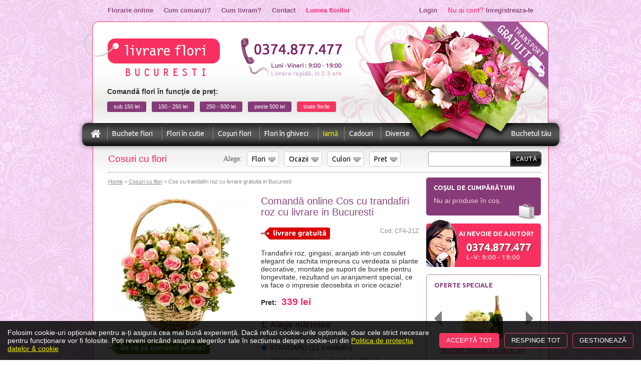

--- FILE ---
content_type: text/html; charset=utf-8
request_url: https://www.livrarefloribucuresti.ro/cos-cu-trandafiri-roz.html
body_size: 48202
content:
<!DOCTYPE html>
<html lang="ro">
  <head>
    <title>Cos cu trandafiri roz cu livrare gratuita in Bucuresti</title>
    <meta charset="utf-8">
    <meta name="description" content="Comandă online coșuleț cu trandafiri roz, montați pe suport de burete pentru longevitate. Livrarea este gratuită &icirc;n București.">
    
    <meta name="viewport" content="width=device-width, initial-scale=1, maximum-scale=1, minimum-scale=1, user-scalable=no">
    <link rel="shortcut icon" href="/_resources/images/favicon.png">
    
    <script>
      window.dataLayer = window.dataLayer || [];
      function gtag(){dataLayer.push(arguments);}
      gtag('consent', 'update', {
        'ad_storage': 'granted',
        'analytics_storage': 'granted'
      });
    </script>
    <script async src="https://www.googletagmanager.com/gtag/js?id=UA-82650-29"></script> <!-- Global site tag (gtag.js) - Google Analytics -->
    <script>
      window.dataLayer = window.dataLayer || [];
      function gtag(){dataLayer.push(arguments);}
      gtag('js', new Date());

      gtag('config', 'UA-82650-29');
      gtag('config', 'AW-994500681');

      
    </script>

    <script src="https://analytics.ahrefs.com/analytics.js" data-key="9hU24b8qFfbPEb5JdjjxDg" async></script>

    <link rel="stylesheet" href="/_resources/css/desktop.css?v=20250226">
    <link rel="stylesheet" href="/_resources/css/responsive.css?v=20250226">
    <link rel="stylesheet" href="/_resources/lib/slimbox/slimbox2.css">
    <link href='https://fonts.googleapis.com/css?family=Ubuntu:400,700' rel='stylesheet' type='text/css'>
    <script src="https://ajax.googleapis.com/ajax/libs/jquery/2.2.4/jquery.min.js"></script>
    <script src="/_resources/js/scripts.js?v=20250226"></script>
    <script src="/_resources/js/shop.js?v=20250226"></script>
    <script src="/_resources/lib/slimbox/slimbox2.js"></script>
    <script src="/_resources/lib/jquery.animate-colors-min.js"></script>

    
      
      

      <meta property="og:type" content="product">
      <meta property="og:title" content="Cos cu trandafiri roz">
      <meta property="og:image" content="https://www.livrarefloribucuresti.ro/_pics/shop/large/yshdpfqgk9.jpg?size=400">
      <meta property="og:description" content="Trandafirii roz, gingasi, aranjati intr-un cosulet elegant de rachita impreuna cu verdeata si plante decorative, montate pe suport de burete pentru longevitate, rezultand un aranjament special, ce va face o impresie deosebita in orice ocazie!">
      <meta property="og:url" content="https://www.livrarefloribucuresti.ro/cos-cu-trandafiri-roz.html">
      
        <meta property="product:price:amount" content="339">
        <meta property="product:price:currency" content="RON">
      
      
    

    <!-- Facebook Pixel Code -->

    <script>
      !function(f,b,e,v,n,t,s)
      { if(f.fbq)return;n=f.fbq=function(){n.callMethod?n.callMethod.apply(n,arguments):n.queue.push(arguments)};
      if(!f._fbq)f._fbq=n;n.push=n;n.loaded=!0;n.version='2.0';
      n.queue=[];t=b.createElement(e);t.async=!0;
      t.src=v;s=b.getElementsByTagName(e)[0];
      s.parentNode.insertBefore(t,s)}(window, document,'script',
      'https://connect.facebook.net/en_US/fbevents.js');
      fbq('init', '1583102285215556');
      fbq('track', 'PageView');
      fbq('track', 'ViewContent', {content_type: 'product', content_ids: [3114], value: 339, currency: 'RON'});
      
      
      
    </script>
    <noscript><img height="1" width="1" style="display:none" src="https://www.facebook.com/tr?id=1583102285215556&ev=PageView&noscript=1" alt=""></noscript>
  </head>
  <body>

    <header>
      <nav class="floriTopLinks">
        <a href="/florarie/florarie-online.html" title="florarie">Florarie online</a><!--
     --><a href="/florarie/comanda-flori-bucuresti.html" title="comanda online flori">Cum comanzi?</a><!--
     --><a href="/florarie/livrare-flori-bucuresti.html" title="livrare flori in Bucuresti">Cum livram?</a><!--
     --><a href="/florarie/contact.html" title="contact florarie on-line">Contact</a><!--
     --><a href="/flori/" class="red" title="totul despre flori">Lumea florilor</a>
        <div class="floatRight">
          
            <a href="/user/login/">Login</a><!--
         --><span>Nu ai cont?</span> <a href="/user/login/">Inregistreaza-te</a>
          
        </div>
      </nav>

      <div class="floriTop">
        <div class="floriTopLogoPhone">
          <div class="floriTopMenuBackdrop"></div><div class="floriTopBackdrop"></div><div class="floriTopBackdrop2"></div>
          <a href="/" class="floriTopLogo"><img src="/_resources/images/logo.png" alt="LivrareFloriBucuresti.ro"/></a>
          <a href="tel:0040374877477" class="floriTopPhone"><img src="/_resources/images/phone.png" alt="Telefon: 0374.877.477"></a>
        </div>
        <div id="mobileMenu" class="mobileMenus">
          <div class="floriTopMenu">
            <nav class="floriTopMenuOptions clearAfter">
              <div><a href="/" class="floriTopMenuIcon">&#xf015;</a></div>
              <div><a href="/buchete-de-flori-c.html" class="floriTopMenuOption" title="Buchete de flori">Buchete flori</a></div>
              <div><a href="/flori-in-cutie-c.html" class="floriTopMenuOption" title="Flori in cutie">Flori în cutie</a></div>
              <div><a href="/cosuri-cu-flori-c.html" class="floriTopMenuOption" title="Cosuri cu flori">Coşuri flori</a></div>
              <div><a href="/flori-in-ghiveci-c.html" class="floriTopMenuOption" title="Flori in ghiveci">Flori în ghiveci</a></div>

              <div><a href="/buchete-flori-de-iarna.html" class="floriTopMenuOptionHighlight" title="Buchete de iarnă">Iarnă</a></div>
              <div><a href="/cadouri-c.html" class="floriTopMenuOption" title="Cadouri, dulciuri, ursuleti de plus, torturi, sampanie">Cadouri</a></div>
              <div><a href="/diverse-flori-aranjamente-c.html" class="floriTopMenuOption" title="Aranjamente flori diverse">Diverse</a></div>
              <div><a href="/flori-la-fir/" class="floriTopMenuOption" title="Buchet personalizat">Buchetul tău</a></div>
            </nav>
          </div>
          <div class="floriTopFilter">
            <div>Comandă flori în funcţie de preț:</div>
            <div class="clearAfter">
              <a class="floriTopTagOff" href="/?pret=0-150">sub 150 lei</a>
              <a class="floriTopTagOff" href="/?pret=150-250">150 - 250 lei</a>
              <a class="floriTopTagOff" href="/?pret=250-500">250 - 500 lei</a>
              <a class="floriTopTagOff" href="/?pret=500-9999">peste 500 lei</a>
              <a class="floriTopTagOn" href="/">toate florile</a>
            </div>
          </div>
        </div>

        <div id="mobileSearch" class="mobileSearch mobileMenus clearAfter">
          <form method="get" action="/cautare/">
            <input name="q" class="floriSearchInput" type="text">
            <button class="floriSearchButton">Caută</button>
          </form>
        </div>

        <div id="mobileAccount" class="mobileAccount mobileMenus">
          
            <a href="/user/login/" class="mobileIconLogin mobileIcon">Login</a><a href="/user/login/" class="mobileIconRegister mobileIcon">Înregistrează-te</a>
          
        </div>

        <div id="mobileCart" class="mobileCart mobileMenus clearAfter">
          
            Nu ai produse în coș. <a href="/">Intră în magazin</a>
          
        </div>
      </div>

      <div class="mobileHeader clearAfter">
        <i data-open="mobileMenu">&#xf0c9;</i>
        <i data-open="mobileSearch">&#xf002;</i>
        <i data-open="mobileAccount">&#xf007;</i>
        <i data-open="mobileCart">&#xf07a;</i>
        
        <a href="/"><img src="/_resources/images/logo.svg" alt="LivrareFloriBucuresti.ro" class="mobileLogo"></a>
      </div>

      

      <div class="mobileShortPhone">
        <a href="tel:0040374877477">0374.877.477</a><span>Luni-Vineri: 9:00-19:00</span>
      </div>

      <div class="mobileShortMenu">
        <a href="/buchete-de-flori-c.html" title="Buchete de flori">Buchete</a><a href="/flori-in-cutie-c.html" title="Flori în cutie">Cutii flori</a><a href="/cosuri-cu-flori-c.html" title="Cosuri cu flori">Coşuri</a><a href="/buchete-flori-de-iarna.html" title="Buchete de flori de iarnă">Iarnă</a><a href="/cadouri-c.html" title="Cadouri">Cadouri</a><a href="/flori-in-ghiveci-c.html" title="Flori in ghiveci">Plante</a><a href="/diverse-flori-aranjamente-c.html" title="Diverse flori aranjamente">Diverse</a><a href="/flori-la-fir/" title="Buchet personalizat">Fă-ți buchetul</a>    
      </div>

      <div class="floriTopHeader">

        <div class="floriTopHeaderContainer">
          <div class="floriHeader">
            Cosuri cu flori
          </div>
          
            <div class="floriFilters">
              <div>
                <div>Alege:</div>
                
                  <div><a href="javascript:;" onclick="filterToggle();" class="floriFilter">Flori</a></div>
                
                  <div><a href="javascript:;" onclick="filterToggle();" class="floriFilter">Ocazii</a></div>
                
                  <div><a href="javascript:;" onclick="filterToggle();" class="floriFilter">Culori</a></div>
                
                  <div><a href="javascript:;" onclick="filterToggle();" class="floriFilter">Pret</a></div>
                
                
              </div>
            </div>
          
          <div class="floriSearch">
            <form method="get" action="/cautare/">
              <input type="text" name="q" class="floriSearchInput">
              <button class="floriSearchButton">Caută</button>
            </form>
          </div>
        </div>

      </div>
    </header>

    <div class="floriMid">
      <div class="floriMidLeft">
        
          <div class="floriFiltersExpand" id="floriFiltersExpand">
            <a href="javascript:;" class="floriFiltersClose button" onclick="filterToggle();">X</a>
            <div class="floriFiltersContainer">
              
                <div>
                  <div class="floriFiltersCategory">Flori</div>
                  
                <div class="floriFiltersTag"><input name="tag1" value="crini" type="checkbox" id="cb1"><label for="cb1">crini</label></div>
              
                <div class="floriFiltersTag"><input name="tag2" value="crizanteme" type="checkbox" id="cb2"><label for="cb2">crizanteme</label></div>
              
                <div class="floriFiltersTag"><input name="tag3" value="frezii" type="checkbox" id="cb3"><label for="cb3">frezii</label></div>
              
                <div class="floriFiltersTag"><input name="tag4" value="garoafe" type="checkbox" id="cb4"><label for="cb4">garoafe</label></div>
              
                <div class="floriFiltersTag"><input name="tag5" value="gerbera" type="checkbox" id="cb5"><label for="cb5">gerbera</label></div>
              
                <div class="floriFiltersTag"><input name="tag6" value="orhidee" type="checkbox" id="cb6"><label for="cb6">orhidee</label></div>
              
                <div class="floriFiltersTag"><input name="tag7" value="santini" type="checkbox" id="cb7"><label for="cb7">santini</label></div>
              
                <div class="floriFiltersTag"><input name="tag8" value="trandafiri" type="checkbox" id="cb8"><label for="cb8">trandafiri</label></div>
              
                </div>
              
                <div>
                  <div class="floriFiltersCategory">Ocazii</div>
                  
                <div class="floriFiltersTag"><input name="tag9" value="business" type="checkbox" id="cb9"><label for="cb9">business</label></div>
              
                <div class="floriFiltersTag"><input name="tag10" value="de-felicitare" type="checkbox" id="cb10"><label for="cb10">felicitare</label></div>
              
                <div class="floriFiltersTag"><input name="tag11" value="de-multumire" type="checkbox" id="cb11"><label for="cb11">multumire</label></div>
              
                <div class="floriFiltersTag"><input name="tag12" value="de-nunta" type="checkbox" id="cb12"><label for="cb12">nunta</label></div>
              
                <div class="floriFiltersTag"><input name="tag13" value="imi-pare-rau" type="checkbox" id="cb13"><label for="cb13">imi pare rau</label></div>
              
                <div class="floriFiltersTag"><input name="tag14" value="la-multi-ani" type="checkbox" id="cb14"><label for="cb14">la multi ani</label></div>
              
                <div class="floriFiltersTag"><input name="tag15" value="multumire" type="checkbox" id="cb15"><label for="cb15">multumire</label></div>
              
                <div class="floriFiltersTag"><input name="tag16" value="pentru-aniversare" type="checkbox" id="cb16"><label for="cb16">aniversare</label></div>
              
                <div class="floriFiltersTag"><input name="tag17" value="pentru-botez" type="checkbox" id="cb17"><label for="cb17">botez</label></div>
              
                <div class="floriFiltersTag"><input name="tag18" value="pentru-onomastica" type="checkbox" id="cb18"><label for="cb18">onomastica</label></div>
              
                <div class="floriFiltersTag"><input name="tag19" value="pentru-petreceri" type="checkbox" id="cb19"><label for="cb19">petreceri</label></div>
              
                <div class="floriFiltersTag"><input name="tag20" value="pentru-sarbatori" type="checkbox" id="cb20"><label for="cb20">sarbatori</label></div>
              
                <div class="floriFiltersTag"><input name="tag21" value="pentru-ziua-de-nastere" type="checkbox" id="cb21"><label for="cb21">ziua nastere</label></div>
              
                <div class="floriFiltersTag"><input name="tag22" value="romantice" type="checkbox" id="cb22"><label for="cb22">romantice</label></div>
              
                <div class="floriFiltersTag"><input name="tag23" value="te-iubesc" type="checkbox" id="cb23"><label for="cb23">te iubesc</label></div>
              
                </div>
              
                <div>
                  <div class="floriFiltersCategory">Culori</div>
                  
                <div class="floriFiltersTag"><input name="tag24" value="alb" type="checkbox" id="cb24"><label for="cb24">alb</label></div>
              
                <div class="floriFiltersTag"><input name="tag25" value="galben" type="checkbox" id="cb25"><label for="cb25">galben</label></div>
              
                <div class="floriFiltersTag"><input name="tag26" value="portocaliu" type="checkbox" id="cb26"><label for="cb26">portocaliu</label></div>
              
                <div class="floriFiltersTag"><input name="tag27" value="rosu" type="checkbox" id="cb27"><label for="cb27">rosu</label></div>
              
                <div class="floriFiltersTag"><input name="tag28" value="roz" type="checkbox" id="cb28"><label for="cb28">roz</label></div>
              
                <div class="floriFiltersTag"><input name="tag29" value="verde" type="checkbox" id="cb29"><label for="cb29">verde</label></div>
              
                </div>
              
                <div>
                  <div class="floriFiltersCategory">Pret</div>
                  
                <div class="floriFiltersTag"><input name="pret30" value="0-100" type="checkbox" id="cb30"><label for="cb30">sub 100 lei</label></div>
              
                <div class="floriFiltersTag"><input name="pret31" value="100-250" type="checkbox" id="cb31"><label for="cb31">100 - 250 lei</label></div>
              
                <div class="floriFiltersTag"><input name="pret32" value="250-500" type="checkbox" id="cb32"><label for="cb32">250 - 500 lei</label></div>
              
                <div class="floriFiltersTag"><input name="pret33" value="500-9999" type="checkbox" id="cb33"><label for="cb33">peste 500 lei</label></div>
              
                </div>
              
              
              
              
            </div>
            <a href="javascript:;" class="floriFiltersSearch button" onclick="filterSubmit('cosuri-cu-flori');">Cauta</a>
          </div>
        

        
          <nav class="breadcrumbs">
            
              <a href="/">Home</a>
             > 
              <a href="/cosuri-cu-flori-c.html">Cosuri cu flori</a>
             > 
              Cos cu trandafiri roz cu livrare gratuita in Bucuresti
            
            
            
            
          </nav>
        


  

















  


  <article itemscope itemtype="http://schema.org/Product" class="product">
    <div class="productLeft">
      
        <div class="productImages">
          <div class="productLarge" id="productLarge">
            
            <div><img src="/images/shop/cos-cu-trandafiri-roz-yshdpfqgk9.jpg" itemprop="image" alt="Cos cu trandafiri roz"></div>
          
          </div>
          

          
          

          
          
          
        </div>
      

      

      <div class="productText">
        <a href="/florarie/florarie-online.html"><img src="/_resources/images/tag-dece.svg" alt="Florarie online: de ce sa comanzi flori online?" class="productTag"></a>

        <ul class="productList">
          
          
            <li>flori mereu proaspete garantat <span class="ItemIcon" title="daca in buchetul sau cosul comandat una sau mai multe flori sunt ofilite, intreg aranjamentul va fi inlocuit gratuit!">&#xf059;</span></li>
            <li>aranjamente realizate de profesioniști</li>
          
          <li>cel mai mic preț garantat <span class="ItemIcon" title="daca in orice alta florarie, online sau offline, un aranjament similar are un pret mai mic, va oferim si noi acelasi pret plus un cadou special">&#xf059;</span></li>
          <li>configurezi și plasezi comanda online, <br/>in doar cateva minute</li>
          <li>livrare rapidă în București, în 2-3 ore</li>
          <li>plata online, cash sau în rate <span class="ItemIcon" title="3 rate prin Card Avantaj sau Star BT">&#xf059;</span></li>
        </ul>

        <a href="/florarie/contact.html"><img src="/_resources/images/tag-ajutor.svg" alt="Ai nevoie de ajutor?" class="productTag"></a>

        <div class="productPhone">
          <strong>Sună-ne!</strong> &nbsp;<a class="ItemPhone" href="tel:0040374877477">0374.877.477</a>&nbsp; (L-S: 9:00-19:00)
        </div>

        

      </div>
    </div>
    <div class="productInfo">
      <h1>Comandă online Cos cu trandafiri roz cu livrare in Bucuresti</h1>
      <span itemprop="brand" itemtype="https://schema.org/Brand" itemscope><meta itemprop="name" content="LivrareFloriBucuresti.ro"></span>
      <meta itemprop="category" content="Cosuri cu flori">
      <meta itemprop="name" content="Cos cu trandafiri roz">

      
        <div class="productCode">Cod: <span itemprop="identifier">CF4-21Z</span></div>
      
      <div class="productDelivery">
        <img src="/_resources/images/tag-livrare.svg" alt="Livrare gratuită">
        
      </div>

      
        <div class="productDescription" itemprop="description">
          <p>Trandafirii roz, gingasi, aranjati intr-un cosulet elegant de rachita impreuna cu verdeata si plante decorative, montate pe suport de burete pentru longevitate, rezultand un aranjament special, ce va face o impresie deosebita in orice ocazie!</p>
        </div>
      

      

      
        <div class="productPrice" itemprop="offers" itemscope itemtype="http://schema.org/Offer">
          <strong>Pret:</strong>
          
          
          <meta content="339" itemprop="price">
          <meta content="RON" itemprop="priceCurrency">
          <link itemprop="itemCondition" href="https://schema.org/NewCondition">
          <link itemprop="availability" href="http://schema.org/InStock">
          <div class="productPriceCurrent" id="productPrice" data-price="339">339 lei</div>
        </div>
        

          

          <form action="/cosul-de-cumparaturi/?action=add" method="post" autocomplete="off" id="productForm">

            <input type="hidden" name="idProduct" value="3114">
            <input type="hidden" name="qty" value="1">

            
              <section>
                <h1>1. Alege mărimea:</h1>

                
                  <div class="productVariant">
                    <input type="radio" name="variant" id="variant0" value="0" data-price="0" checked>
                    <label for="variant0">STANDARD (21 trandafiri)</label>
                  </div>
                
                  <div class="productVariant">
                    <input type="radio" name="variant" id="variant1" value="1" data-price="100">
                    <label for="variant1">PREMIUM (33 trandafiri) (+100 lei)</label>
                  </div>
                
                  <div class="productVariant">
                    <input type="radio" name="variant" id="variant2" value="2" data-price="170">
                    <label for="variant2">DE LUX (45 trandafiri) (+170 lei)</label>
                  </div>
                
                
                
                
              </section>
            

            
              <section>
                <h1>2. Adaugă un cadou special:</h1>

                <div class="productExtras">
                  
                  <label for="extra3137" class="productExtra" data-id="3137" data-description="&lt;p&gt;Un set de 6 lumanari parfumate, pentru a crea o atmosfera romantica&lt;/p&gt;">
                    <img src="/images/shop/thumbs4/lumanari-quprmexi3h.png" alt="Lumanari" class="productExtraImage">
                    <div class="productExtraTitle">
                      <input type="checkbox" name="extra3137" id="extra3137" data-price="19" value="1">
                      <span>Lumanari</span>
                    </div>
                    <div class="productExtraPrice">
                      + 19 lei
                    </div>
                  </label>
                
                  <label for="extra3135" class="productExtra" data-id="3135" data-description="&lt;p&gt;Trufe delicioase de ciocolată Maitre Truffout Gold (200 g)&lt;/p&gt;">
                    <img src="/images/shop/thumbs4/ciocolata-zru5krutbx.png" alt="Ciocolata" class="productExtraImage">
                    <div class="productExtraTitle">
                      <input type="checkbox" name="extra3135" id="extra3135" data-price="49" value="1">
                      <span>Ciocolata</span>
                    </div>
                    <div class="productExtraPrice">
                      + 49 lei
                    </div>
                  </label>
                
                  <label for="extra3134" class="productExtra" data-id="3134" data-description="&lt;p&gt;Cele mai fine specialităţi din cocos şi migdale Raffaello (150 g)&lt;/p&gt;">
                    <img src="/images/shop/thumbs4/raffaello-shfgvw3xbz.png" alt="Raffaello" class="productExtraImage">
                    <div class="productExtraTitle">
                      <input type="checkbox" name="extra3134" id="extra3134" data-price="49" value="1">
                      <span>Raffaello</span>
                    </div>
                    <div class="productExtraPrice">
                      + 49 lei
                    </div>
                  </label>
                
                  <label for="extra3140" class="productExtra" data-id="3140" data-description="&lt;p&gt;Nimic nu e mai drăguţ dec&amp;acirc;t un ursuleţ de pluş! (cca. 25 cm)&lt;/p&gt;">
                    <img src="/images/shop/thumbs4/ursulet-3uvxvubxhf.png" alt="Ursulet" class="productExtraImage">
                    <div class="productExtraTitle">
                      <input type="checkbox" name="extra3140" id="extra3140" data-price="99" value="1">
                      <span>Ursulet</span>
                    </div>
                    <div class="productExtraPrice">
                      + 99 lei
                    </div>
                  </label>
                
                  <label for="extra3424" class="productExtra" data-id="3424" data-description="&lt;p&gt;&lt;span class=&quot;irc_su&quot; dir=&quot;ltr&quot; style=&quot;text-align: left;&quot;&gt;Bomboane de ciocolată fină Ferrero Rocher acoperite și umplute cu alune intregi delicioase (200 g)&lt;br /&gt;&lt;/span&gt;&lt;/p&gt;">
                    <img src="/images/shop/thumbs4/ferrero-r-jqovu.jpg" alt="Ferrero R." class="productExtraImage">
                    <div class="productExtraTitle">
                      <input type="checkbox" name="extra3424" id="extra3424" data-price="59" value="1">
                      <span>Ferrero R.</span>
                    </div>
                    <div class="productExtraPrice">
                      + 59 lei
                    </div>
                  </label>
                
                  <label for="extra3425" class="productExtra" data-id="3425" data-description="&lt;p&gt;Balon &amp;icirc;n formă de inimă, umplut cu heliu (40 cm)&lt;/p&gt;">
                    <img src="/images/shop/thumbs4/balon-heliu-WWgmx.jpg" alt="Balon heliu" class="productExtraImage">
                    <div class="productExtraTitle">
                      <input type="checkbox" name="extra3425" id="extra3425" data-price="49" value="1">
                      <span>Balon heliu</span>
                    </div>
                    <div class="productExtraPrice">
                      + 49 lei
                    </div>
                  </label>
                
                  <label for="extra3300" class="productExtra" data-id="3300" data-description="&lt;p&gt;Tort realizat din ciocolată sau diplomat, potrivit oricărei aniversări (cca. 1 kg)&lt;/p&gt;">
                    <img src="/images/shop/thumbs4/tort-293s8gg6na.png" alt="Tort" class="productExtraImage">
                    <div class="productExtraTitle">
                      <input type="checkbox" name="extra3300" id="extra3300" data-price="179" value="1">
                      <span>Tort</span>
                    </div>
                    <div class="productExtraPrice">
                      + 179 lei
                    </div>
                  </label>
                
                  <label for="extra3136" class="productExtra" data-id="3136" data-description="&lt;p&gt;O sticlă de şampanie fină pentru momentele de sărbătoare (0,75 l)&lt;/p&gt;">
                    <img src="/images/shop/thumbs4/sampanie-5rc8dy48dq.png" alt="Sampanie" class="productExtraImage">
                    <div class="productExtraTitle">
                      <input type="checkbox" name="extra3136" id="extra3136" data-price="79" value="1">
                      <span>Sampanie</span>
                    </div>
                    <div class="productExtraPrice">
                      + 79 lei
                    </div>
                  </label>
                
                  <label for="extra3138" class="productExtra" data-id="3138" data-description="&lt;p&gt;O sticlă de vin alb selectat pentru un moment special (0,75 l)&lt;/p&gt;">
                    <img src="/images/shop/thumbs4/vin-alb-qg5zjfdv69.png" alt="Vin alb" class="productExtraImage">
                    <div class="productExtraTitle">
                      <input type="checkbox" name="extra3138" id="extra3138" data-price="49" value="1">
                      <span>Vin alb</span>
                    </div>
                    <div class="productExtraPrice">
                      + 49 lei
                    </div>
                  </label>
                
                  <label for="extra3139" class="productExtra" data-id="3139" data-description="&lt;p&gt;O sticlă de vin roşu potrivită unei ocazii deosebite (0,75 l)&lt;/p&gt;">
                    <img src="/images/shop/thumbs4/vin-rosu-7vm5lzs6cq.png" alt="Vin rosu" class="productExtraImage">
                    <div class="productExtraTitle">
                      <input type="checkbox" name="extra3139" id="extra3139" data-price="49" value="1">
                      <span>Vin rosu</span>
                    </div>
                    <div class="productExtraPrice">
                      + 49 lei
                    </div>
                  </label>
                
                  <label for="extra3396" class="productExtra" data-id="3396" data-description="&lt;p&gt;O sticlă de vin rose, o alegere versatilă, apreciată de o persoană sofisticată (0,75 l)&lt;/p&gt;">
                    <img src="/images/shop/thumbs4/vin-rose-yAogA.png" alt="Vin rose" class="productExtraImage">
                    <div class="productExtraTitle">
                      <input type="checkbox" name="extra3396" id="extra3396" data-price="49" value="1">
                      <span>Vin rose</span>
                    </div>
                    <div class="productExtraPrice">
                      + 49 lei
                    </div>
                  </label>
                
                  <label for="extra3397" class="productExtra" data-id="3397" data-description="&lt;p&gt;Un urs de pluş adevărat, mare şi pufos, numai bun de luat &amp;icirc;n braţe (cca. 100 cm)&lt;/p&gt;">
                    <img src="/images/shop/thumbs4/urs-mare-DH3Ak.png" alt="Urs mare" class="productExtraImage">
                    <div class="productExtraTitle">
                      <input type="checkbox" name="extra3397" id="extra3397" data-price="199" value="1">
                      <span>Urs mare</span>
                    </div>
                    <div class="productExtraPrice">
                      + 199 lei
                    </div>
                  </label>
                
                  <label for="extra3477" class="productExtra" data-id="3477" data-description="&lt;p&gt;O selectie de fructe proaspete exotice si de sezon livrate intr-un cos elegant de rachita. O surpriza dulce si sanatoasa!&lt;/p&gt;">
                    <img src="/images/shop/thumbs4/cos-fructe-wKeAL.jpg" alt="Cos fructe" class="productExtraImage">
                    <div class="productExtraTitle">
                      <input type="checkbox" name="extra3477" id="extra3477" data-price="149" value="1">
                      <span>Cos fructe</span>
                    </div>
                    <div class="productExtraPrice">
                      + 149 lei
                    </div>
                  </label>
                
                  <label for="extra3479" class="productExtra" data-id="3479" data-description="&lt;p&gt;Selectie de 6 macarons asortate, in diverse culori si arome, care abia asteapta sa ti se topeasca in gura!&lt;/p&gt;">
                    <img src="/images/shop/thumbs4/macarons-1-lJNiM.jpg" alt="Macarons" class="productExtraImage">
                    <div class="productExtraTitle">
                      <input type="checkbox" name="extra3479" id="extra3479" data-price="59" value="1">
                      <span>Macarons</span>
                    </div>
                    <div class="productExtraPrice">
                      + 59 lei
                    </div>
                  </label>
                
                  <label for="extra3494" class="productExtra" data-id="3494" data-description="&lt;p&gt;Parfumul de dama Essence Jolie este un cadou potrivit pentru o aniversare sau onomastica, oferit alaturi de un buchet de sezon. Eau de Parfum (50 ml)&lt;/p&gt;">
                    <img src="/images/shop/thumbs4/parfum-ej-uquVG.jpg" alt="Parfum EJ" class="productExtraImage">
                    <div class="productExtraTitle">
                      <input type="checkbox" name="extra3494" id="extra3494" data-price="99" value="1">
                      <span>Parfum EJ</span>
                    </div>
                    <div class="productExtraPrice">
                      + 99 lei
                    </div>
                  </label>
                
                  <label for="extra3476" class="productExtra" data-id="3476" data-description="&lt;div class=&quot;productDescription&quot;&gt;
&lt;p&gt;O sticla de Prosecco este alegerea ideala pentru a onora un eveniment special cu un vin spumant celebru in toata lumea! (0,75 l)&lt;/p&gt;
&lt;/div&gt;">
                    <img src="/images/shop/thumbs4/prosecco-1-TdQXB.jpg" alt="Prosecco" class="productExtraImage">
                    <div class="productExtraTitle">
                      <input type="checkbox" name="extra3476" id="extra3476" data-price="89" value="1">
                      <span>Prosecco</span>
                    </div>
                    <div class="productExtraPrice">
                      + 89 lei
                    </div>
                  </label>
                
                </div>

                
              </section>
            

            
              <section>
                <h1>3. Scrie mesajul de pe felicitare:</h1>
                <p class="productCard">Textul de pe felicitarea ce va insoti cosul cu flori:</p>
                <textarea name="message" placeholder="Cele mai frumoase flori din partea..." class="productMessage"></textarea>
              </section>
            

            <button class="productSubmit">Comandă</button>
          </form>
        
      
    </div>
  </article>

  

    <section class="productRelated">
      <h1>Modele de <a href="/cosuri-cu-flori-c.html">cosuri cu flori</a> similare cu cos cu trandafiri roz:</h1>

      <div class="list3">
        
  
  
  <div class="listProduct">
    <a href="/cos-cu-trandafiri-galbeni-si-roz.html" class="listImage"><img src="/images/shop/thumbs3/cos-cu-trandafiri-galbeni-si-roz-97o4j78pjg.jpg" alt="Cos cu trandafiri galbeni si roz"></a>

    <a class="listTitle" href="/cos-cu-trandafiri-galbeni-si-roz.html">Cos cu trandafiri galbeni si roz</a>

    <div class="listDescription">Acest aranjament vesel format din trandafiri galbeni si roz, asezati cu grija intr-un cos si ornati cu plante ...</div>

    <div class="listPrice">349 lei</div>

    
  <div class="listAdd">
    <a href="/cos-cu-trandafiri-galbeni-si-roz.html"><img src="/_resources/images/butonComanda2.png" alt="Comandă"></a>
  </div>


    
    
    
    
    
    
    
    
    
  </div>

  
  
  <div class="listProduct">
    <a href="/cufar-cu-trandafiri-multicolori.html" class="listImage"><img src="/images/shop/thumbs3/cufar-cu-trandafiri-multicolori-lkP14.jpg" alt="Cufăr cu trandafiri multicolori"></a>

    <a class="listTitle" href="/cufar-cu-trandafiri-multicolori.html">Cufăr cu trandafiri multicolori</a>

    <div class="listDescription">Alege sa o surprinzi cu un aranjament inedit din trandafiri multicolori, ornati cu verdeata si montati pe ...</div>

    <div class="listPrice"> <span class="listPriceOld">350 lei</span>279 lei</div>

    
  <div class="listAdd">
    <a href="/cufar-cu-trandafiri-multicolori.html"><img src="/_resources/images/butonComanda2.png" alt="Comandă"></a>
  </div>


    
    
    <div class="listBadge"><img src="/_resources/images/badge20.png" alt="Reducere 20%"></div>
    
    
    
    
    
    
  </div>

  
  
  <div class="listProduct">
    <a href="/cutie-cu-trandafiri.html" class="listImage"><img src="/images/shop/thumbs3/cutie-cu-trandafiri-2Mda4.jpg" alt="Cutie cu trandafiri multicolori"></a>

    <a class="listTitle" href="/cutie-cu-trandafiri.html">Cutie cu trandafiri multicolori</a>

    <div class="listDescription">Este ziua EI sau vrei doar sa-i faci o surpriza? Imagineaza-ti cum va desface cu nerabdare panglica si va ...</div>

    <div class="listPrice">159 lei</div>

    
  <div class="listAdd">
    <a href="/cutie-cu-trandafiri.html"><img src="/_resources/images/butonComanda2.png" alt="Comandă"></a>
  </div>


    
    
    
    
    
    
    
    
    <div class="listBadge"><img src="/_resources/images/badgeNou.png" alt="Produs nou"></div>
  </div>

      </div>
    </section>




    <h1>Recomandari de sezon:</h1><hr class="hr2"/>
    <a href="https://www.livrarefloribucuresti.ro/cutie-rotunda-cu-trandafiri-rosii.html" title="cutie cu trandafiri rosii"><img src="/_resources/images/oferte/promo-trandafiri-cutie.jpg" width="100%"></a>
    <br/><br/>


  

  

  <div class="productFooter">
    <strong>Nota</strong>: Imaginile produselor sunt cu titlu de prezentare.
    
    Aranjamentele contin numarul ales de flori (cupe), verdeata si frunze decorative, suport din burete floral si sunt montate in cosulete impletite din rachita/nuiele cu sau fara toarta.<br>
    Mesajul este tiparit pe o felicitare asortata cu aranjamentul, ce este atasata in mod gratuit florilor comandate.
    Atentie! Vinurile prezentate pe site pot fi comandate doar de persoane cu varsta minima de 18 ani!
  </div>

      </div>
      
        <div class="floriMidRight" id="rightColumn">
          <section class="rightCart">
            <div>
              <div class="rightCartTitle"><a href="/cosul-de-cumparaturi/">Coșul de cumpărături</a></div>
              <div class="rightCartProducts">
                
                  <div>Nu ai produse în coș.</div>
                
              </div>
            </div>
          </section>

          <section class="rightHelp">
            <div>
              <div class="rightHelpTitle">Ai nevoie de ajutor?</div>
              <div class="rightHelpPhone"><a href="tel:0040374877477"><img src="/_resources/images/phoneRight.gif" alt="Telefon: 0374.877.477"></a></div>
              <div class="rightHelpHours">L-V: 9:00 - 19:00</div>
            </div>
          </section>

          <section class="rightCarousel">
            <div class="rightCarouselTitle">Oferte speciale</div>
            <div class="rightCarouselContainer">
              <div class="rightCarouselCarousel" id="carousel">
                
                <div class="rightCarouselProduct">
                  <a href="/buchet-special-la-multi-ani.html" class="rightCarouselImage"><img src="/images/shop/thumbs/buchet-special-la-multi-ani-6r7lafdawj.jpg" alt="Buchet special La multi ani"></a>
                  <a href="/buchet-special-la-multi-ani.html" class="rightCarouselTitleProduct">Buchet special La multi ani</a>
                  <div><span class="rightCarouselPriceOld">250 lei</span><span class="rightCarouselPrice">199 lei</span></div>
                </div>
              
                <div class="rightCarouselProduct">
                  <a href="/buchet-rapsodie-de-toamna.html" class="rightCarouselImage"><img src="/images/shop/thumbs/buchet-rapsodie-de-toamna-yrhvakqpn6.jpg" alt="Buchet Rapsodie de toamna"></a>
                  <a href="/buchet-rapsodie-de-toamna.html" class="rightCarouselTitleProduct">Buchet Rapsodie de toamna</a>
                  <div><span class="rightCarouselPriceOld">175 lei</span><span class="rightCarouselPrice">149 lei</span></div>
                </div>
              
                <div class="rightCarouselProduct">
                  <a href="/buchet-de-lux-te-iubesc.html" class="rightCarouselImage"><img src="/images/shop/thumbs/buchet-de-lux-te-iubesc-TFGXP.jpg" alt="Buchet de lux Te iubesc"></a>
                  <a href="/buchet-de-lux-te-iubesc.html" class="rightCarouselTitleProduct">Buchet de lux Te iubesc</a>
                  <div><span class="rightCarouselPriceOld">400 lei</span><span class="rightCarouselPrice">299 lei</span></div>
                </div>
              
                <div class="rightCarouselProduct">
                  <a href="/buchet-de-sarutari-dulci.html" class="rightCarouselImage"><img src="/images/shop/thumbs/buchet-de-sarutari-dulci-8x8K0.jpg" alt="Buchet de sărutări dulci"></a>
                  <a href="/buchet-de-sarutari-dulci.html" class="rightCarouselTitleProduct">Buchet de sărutări dulci</a>
                  <div><span class="rightCarouselPriceOld">175 lei</span><span class="rightCarouselPrice">139 lei</span></div>
                </div>
              
                <div class="rightCarouselProduct">
                  <a href="/buchet-de-lux-magia-craciunului.html" class="rightCarouselImage"><img src="/images/shop/thumbs/buchet-de-lux-magia-craciunului-wpsuF.jpg" alt="Buchet de lux Magia Craciunului"></a>
                  <a href="/buchet-de-lux-magia-craciunului.html" class="rightCarouselTitleProduct">Buchet de lux Magia Craciunului</a>
                  <div><span class="rightCarouselPriceOld">250 lei</span><span class="rightCarouselPrice">179 lei</span></div>
                </div>
              
                <div class="rightCarouselProduct">
                  <a href="/trandafir-criogenat.html" class="rightCarouselImage"><img src="/images/shop/thumbs/trandafir-criogenat-o0UHk.jpg" alt="Trandafir criogenat"></a>
                  <a href="/trandafir-criogenat.html" class="rightCarouselTitleProduct">Trandafir criogenat</a>
                  <div><span class="rightCarouselPrice">199 lei</span></div>
                </div>
              
                <div class="rightCarouselProduct">
                  <a href="/buchet-special-trandafiri-si-cadouri.html" class="rightCarouselImage"><img src="/images/shop/thumbs/buchet-special-trandafiri-si-cadouri-souye4b2h0.png" alt="Buchet special Trandafiri si cadouri"></a>
                  <a href="/buchet-special-trandafiri-si-cadouri.html" class="rightCarouselTitleProduct">Buchet special Trandafiri si cadouri</a>
                  <div><span class="rightCarouselPriceOld">225 lei</span><span class="rightCarouselPrice">189 lei</span></div>
                </div>
              
                <div class="rightCarouselProduct">
                  <a href="/buchet-special-flori-si-ursulet.html" class="rightCarouselImage"><img src="/images/shop/thumbs/buchet-special-flori-si-ursulet-1t0h7.jpg" alt="Buchet special Flori si ursulet"></a>
                  <a href="/buchet-special-flori-si-ursulet.html" class="rightCarouselTitleProduct">Buchet special Flori si ursulet</a>
                  <div><span class="rightCarouselPriceOld">210 lei</span><span class="rightCarouselPrice">179 lei</span></div>
                </div>
              
              </div>
              <div class="rightCarouselLeft" id="carouselLeft"><img src="/_resources/images/iconArrowCLeft.png" alt="Stanga"></div>
              <div class="rightCarouselRight" id="carouselRight"><img src="/_resources/images/iconArrowCRight.png" alt="Dreapta"></div>
              
              
            </div>
          </section>


        </div>
      
    </div>

    <div id="newsletterOverlay" class="overlay">
      <a id="newsletterOverlayClose" class="overlayClose button">X</a>
      <div id="newsletterForm" class="newsletterForm">
        <p>Înscrie-te să primești newsletter-ul nostru pentru a fi la curent cu ultimele oferte și reduceri.</p>
        <form>
          <table class="cartFormUnit">
            <tr><td class="formLabel newsletterFormLabel">Email <img src="/_resources/images/star.gif" alt="*"></td><td><input name="email" class="input form100" type="text" maxlength="100"></td></tr>
          </table>
          <div class="newsletterErrorNotice" id="newsletterErrorNotice"></div>
          <button class="button">Înscrie-te</button>
        </form>
      </div>
      <div id="newsletterMessage" class="newsletterMessage">
        <p><strong>Mulțumim!</strong></p>
        <p>Adresa ta a fost adăugată în baza noastră de date. Te vom ține la curent cu ultimele noutăți și oferte.</p>
        <button class="button" id="newsletterMessageClose">Închide</button>
      </div>
    </div>

    <footer>
      <div class="floriBottom">
        <nav class="floriBottomLinks">
          <div>
            <a href="/" class="floriBottomLogo"><img src="/_resources/images/logoFooter.svg" alt="LivrareFloriBucuresti.ro"></a>
          </div>

          <div class="floriBottomLinksBlocks">
            <div class="floriBottomLinksBlock">
              <a href="/florarie/florarie-online.html">Florărie online</a>
              <a href="/florarie/comanda-flori-bucuresti.html">Cum comanzi</a>
              <a href="/florarie/livrare-flori-bucuresti.html">Plata și livrarea</a>
              <a href="/florarie/contact.html">Contact</a>
            </div>

            <div class="floriBottomLinksBlock">
              <a href="https://www.instagram.com/livrare.flori.bucuresti" target="_blank">Instagram</a>
              <a href="https://www.facebook.com/livrare.flori.bucuresti" target="_blank">Facebook</a>
              <a href="https://www.youtube.com/livrarefloribucuresti" target="_blank">YouTube</a>
              <a href="https://www.tiktok.com/@livrare.flori.bucuresti" target="_blank">Tiktok</a>
            </div>
          </div>

          <div class="floriBottomLinksIcons">
            <a href="https://payu.ro" rel="nofollow" target="_blank"><img src="/_resources/images/cc2.png" alt="PayU"></a>
            <a href="https://ec.europa.eu/consumers/odr" target="_blank" rel="nofollow"><img src="/_resources/images/anpc-sal.svg" alt="Platforma SOL"></a>
            <a href="https://anpc.ro/ce-este-sal/" target="_blank" rel="nofollow"><img src="/_resources/images/anpc-sol.svg" alt="Soluționare online a litigiilor"></a>
          </div>
        </nav>
        <div class="floriBottomFooter">
          <p>Florarie online cu livrare flori in Bucuresti. Comanda online flori, buchete de flori, flori in cutie, cosulete cu flori, plante, flori la ghiveci, surprize si cadouri in Bucuresti cu livrare gratuita la domiciliu. Livrari urgente flori Bucuresti.</p>
          <p><a href="/buchete-de-flori-c.html">Buchete de flori</a><a href="/flori-in-ghiveci-c.html">Flori in ghiveci</a><a href="/cosuri-cu-flori-c.html">Cosuri cu flori</a><a href="/flori-in-cutie-c.html">Flori la cutie</a><a href="https://www.coroanefunerare.com/" title="coroane funerare Bucuresti">Coroane funerare</a><a href="/aranjamente-flori-nunti-botezuri-c.html">Aranjamente nunta si botez</a><a href="/diverse-flori-aranjamente-c.html">Aranjamente diverse</a><a href="/cadouri-c.html" title="cadouri livrare bucuresti">Cadouri</a></p>
        </div>
      </div>
      <div class="floriBottomCopyright">
        <span>copyright &copy; Livrare Flori Bucuresti.ro</span>
        <span>developed by <a href="https://www.htd.ro" target="_blank">HTD</a> | <a href="https://www.anpc.gov.ro" rel="nofollow" target="_blank">ANPC</a> | <a href="/florarie/termeni-si-conditii.html">Termene și condiții</a> | <a href="/florarie/politica-confidentialitate.html">Protecția datelor & cookie</a></span>
      </div>
    </footer>

    
      <div class="cookieBar">
        <div>Folosim cookie-uri opționale pentru a-ți asigura cea mai bună experiență. Dacă refuzi cookie-urile opționale, doar cele strict necesare pentru funcționare vor fi folosite. Poți reveni oricând asupra alegerilor tale în secțiunea despre cookie-uri din <a href="/florarie/politica-confidentialitate.html" target="_blank">Politica de protecția datelor & cookie</a></div>
        <div>
          <a class="cookieBarButtonImportant cookieBarSave" data-cookies='["necesare","analiza","marketing"]'>Acceptă tot</a>
          <a class="cookieBarButton cookieBarSave" data-cookies='["necesare"]'>Respinge tot</a>
          <a class="cookieBarButton" id="cookieBarButtonManage">Gestionează</a>
        </div>
        <div class="cookieBarManage" id="cookieBarManage">
          <div>Află mai multe despre <a href="/florarie/politica-confidentialitate.html" target="_blank">Politica de protecția datelor & cookie</a> și selectează cookie-urile dorite:</div>
          <div>
            <label><input type="checkbox" name="necesare" value="1" checked disabled><span>Necesare</span></label>
            <label><input type="checkbox" name="analiza" value="1"><span>Analiză</span></label>
            <label><input type="checkbox" name="marketing" value="1"><span>Marketing</span></label>
          </div>
          <div>
            <a class="cookieBarButtonImportant cookieBarSave" data-cookies='["necesare"]'>Salvează</a>
          </div>
        </div>
      </div>
    
  </body>
</html>



--- FILE ---
content_type: text/css
request_url: https://www.livrarefloribucuresti.ro/_resources/css/desktop.css?v=20250226
body_size: 11042
content:
/* reset */

html{color:#000;background:#FFF}body,div,dl,dt,dd,ul,ol,li,h1,h2,h3,h4,h5,h6,pre,code,form,fieldset,legend,input,textarea,p,blockquote,th,td{margin:0;padding:0}table{border-collapse:collapse;border-spacing:0}fieldset,img{border:0;vertical-align:top;display:inline-block;}address,caption,cite,code,dfn,th,var{font-style:normal;font-weight:normal}ol,ul{list-style:none}caption,th{text-align:left}h1,h2,h3,h4,h5,h6{font-size:100%;font-weight:normal}q:before,q:after{content:''}abbr,acronym{border:0;font-variant:normal}sup{vertical-align:text-top}sub{vertical-align:text-bottom}input,textarea,select{font-family:inherit;font-size:inherit;font-weight:inherit;*font-size:100%}legend{color:#000}#yui3-css-stamp.cssreset{display:none}*,*:before,*:after{-moz-box-sizing:border-box;-webkit-box-sizing:border-box;box-sizing:border-box}form{display:inline}

/* mistery css */

.button,.buttonSmall{
  color:#fff;
  display:inline-block;
  text-decoration:none;
  cursor:pointer
}

.tooltip,.tooltipCalloutBk{
  position:absolute;
  left:0;
  top:0
}

.button,.buttonSmall,.floriTopLinks a,a:hover{
  text-decoration:none
}

/* fonts */

@font-face {
  font-family:'FontAwesome';
  src:url('../fonts/fontawesome-webfont.eot?v=4.6.3');
  src:url('../fonts/fontawesome-webfont.eot?#iefix&v=4.6.3') format('embedded-opentype'), url('../fonts/fontawesome-webfont.woff2?v=4.6.3') format('woff2'), url('../fonts/fontawesome-webfont.woff?v=4.6.3') format('woff'), url('../fonts/fontawesome-webfont.ttf?v=4.6.3') format('truetype'), url('../fonts/fontawesome-webfont.svg?v=4.6.3#fontawesomeregular') format('svg');
  font-weight:normal;
  font-style:normal;
}

/* common */

.floatRight {
  float:right;
}

.floatLeft {
  float:left;
}

.clear {
  clear:both;
}

.clearAfter::after {
  content:' ';
  display:block;
  clear:left;
}

html {
  height:100%;
}

body {
  background:url('/_resources/images/bk.jpg');
  margin:0;
  padding:0;
  font:14px "Trebuchet MS",Arial;
  color:#313131;
  min-height:100%;
}

a {
  color:#f92465;
  text-decoration:underline;
}

a:hover {
  text-decoration:none;
}

.button {
  box-shadow:0 0 0 1px #000;
  border:1px solid #555;
  border-radius:5px;
  font:0.8571em/26px Ubuntu,Arial;
  text-transform:uppercase;
  color:#fff;
  background:linear-gradient(to bottom,#606060 0%,#2b2b2b 50%,#000000 51%,#272727 100%);
  padding:0 9px;
  letter-spacing:0.5px;
  cursor:pointer;
  text-decoration:none;
  display:inline-block;
}

.button:hover {
  opacity:0.8;
}

.buttonSmall {
  background:#F43662;
  border-radius:3px;
  color:#fff;
  border:0;
  font-size:0.7857em;
  padding:3px 14px;
  cursor:pointer;
  display:inline-block;
  text-decoration:none;
}

.buttonSmall:hover {
  background:#863A78;
}

button::-moz-focus-inner {
  border:0;
  padding:0;
}

s {
  text-decoration:line-through;
  color:#888;
}

i {
  font-family:"FontAwesome";
  font-style:normal;
}

hr {
  border:0;
  height:0;
  border-top:1px dotted #737373;
  margin:20px 0;
}

.hr2 {
  border:0;
  height:0;
  border-top:1px dotted #737373;
  margin-top:-8px;margin-bottom:15px;
}

h1,.title {
  font-size:1.6429em;
  color:#F92465;
  margin-bottom:15px;
}

.important {
  color:#F92465;
  font-weight:bold;
}

.notImportant {
  margin-top:4px;
  font-size:0.7857em;
  color:#999;
}

.invisible {
  display: none;
}

.tooltip {
  position:absolute;
  top:0;
  left:0;
  padding-left:10px;
  width:200px;
  visibility:hidden;
}

.tooltipText {
  background:#F92465;
  color:#fff;
  border-radius:5px;
  padding:10px;
}

.tooltipCalloutBk {
  position:absolute;
  top:0;
  left:0;
  width:10px;
  height:100%;
  background:#F92465;
}

.tooltipCalloutTop {
  position:absolute;
  top:0;
  left:0;
  width:10px;
  height:50%;
  background:#fff;
  border-bottom-right-radius:10px;
}

.tooltipCalloutBottom {
  position:absolute;
  top:50%;
  left:0;
  width:10px;
  height:50%;
  background:#fff;
  border-top-right-radius:10px;
}

/* structure */

.floriTopLinks {
  width:850px;
  margin:0 auto;
  padding-top:12px;
}

.floriTopLinks a {
  font-size:0.9285em;
  color:#8B4A7F;
  font-weight:bold;
  text-decoration:none;
}

.floriTopLinks a:hover {
  color:#F92465;
}

.floriTopLinks a:nth-child(5),.floriTopLinks span {
  color:#F92465;
}

.floriTopLinks a+a,.floriTopLinks a+span {
  margin-left:21px;
}

.floriTop {
  width:962px;
  height:264px;
  margin:0 auto;
  position:relative;
}

.floriTopBackdrop {
  position:absolute;
  top:0;
  left:9px;
  background:url(/_resources/images/bkTop.png) no-repeat 0 0;
  width:943px;
  height:218px;
}

.floriTopBackdrop2 {
  position:absolute;
  top:218px;
  left:582px;
  background:url(/_resources/images/bkTop2.png) no-repeat 0 0;
  width:327px;
  height:50px;
}

.floriTopLogo {
  display:block;
  position:absolute;
  top:38px;
  left:7px;
}

.floriTopPhone {
  display:block;
  position:absolute;
  top:46px;
  left:322px;
}

.floriTopFilter {
  font-size:1em;
  font-weight:bold;
  position:absolute;
  top:147px;
  left:55px;
}

.floriTopFilter div:first-child {
  font-weight:bold;
  margin-bottom:12px;
}

.floriTopTagOn {
  background:#F43662;
  color:#fff;
  text-decoration:none;
  font-size:0.75em;
  padding:1px 13px 2px 13px;
  border-radius:3px;
  float:left;
  margin-right:11px;
  line-height:18px;
  font-weight:normal;
}

.floriTopTagOff {
  background:#863A78;
  color:#fff;
  text-decoration:none;
  font-size:0.75em;
  padding:1px 13px 2px 13px;
  border-radius:3px;
  float:left;
  margin-right:11px;
  line-height:18px;
  font-weight:normal;
}

.floriTopTagOff:hover {
  background:#F43662;
}

.floriTopMenuBackdrop {
  background:#262626;
  background:linear-gradient(to bottom,#262626 0%,#535353 37%,#535353 63%,#090909 100%);
  border-radius:11px;
  width:953px;
  height:46px;
  position:absolute;
  top:218px;
  left:5px;
  box-shadow:0 0 11px rgba(0,0,0,0.5);
}

.floriTopMenu {
  width:920px;
  position:absolute;
  top:226px;
  left:22px;
}

.floriTopMenuOptions {
  display:table;
  width:100%;
  height:27px;
}

.floriTopMenuIcon {
  font:1.55em "FontAwesome";
  text-decoration:none;
  color:#F9F9F9;
  padding-right:3px;
}

.floriTopMenuIcon:hover {
  color:#F1ED00;
}

.floriTopMenuOptions>div {
  display:table-cell;
  vertical-align:middle;
  padding-right:7px;
}

.floriTopMenuOptions>div + div {
  border-left:1px dotted #c5c5c5;
  padding-left:9px;
}
/*
.floriTopMenuOptions>div:nth-last-child(7n-5) {
  padding:0px;
  border-left:0;
}
*/
.floriTopMenuOptions>div:last-child {
  padding-right:0px;
  text-align:right;
  border-left:0;
  width:268px;
}

.floriTopMenuOption {
  font-family:"Ubuntu",Arial;
  text-decoration:none;
  color:#fff;
}

.floriTopMenuOption:hover {
  color:#F1ED00;
  text-decoration:underline;
}

.floriTopMenuOptionHighlight {
  font-family:"Ubuntu",Arial;
  text-decoration:none;
  color:#F1ED00;
  letter-spacing:0px;
}
.floriTopMenuOptionHighlight:hover {
  text-decoration:underline;
  color:#F1ED00;
}


/*
.floriTopMenuRight {
  position:absolute;
  top:0;
  right:0;
  line-height:20px;
}
*/
.floriTopHeader {
  width:911px;
  margin:0 auto;
  background:url(/_resources/images/bkMid.png) repeat-x 0 0 #fff;
  border-width:0 1px 0 1px;
  border-style:solid;
  border-color:#f83060;
  padding:0 15px 0 30px;
}

.floriMid {
  width:911px;
  display:block;
  margin:0 auto;
  border-width:0 1px 0 1px;
  border-style:solid;
  border-color:#f83060;
  padding:10px 15px 15px 30px;
  background:#fff;
  min-height:550px;
  position:relative;
}

.floriTopHeaderContainer {
  display:table;
  height:53px;
  border-bottom:1px dotted #737373;
  width:100%;
}

.floriHeader {
  display:table-cell;
  vertical-align:middle;
  color:#F92465;
  font:1.3571em Arial;
  min-width:200px;
}

.floriSearch {
  width:225px;
  display:table-cell;
  vertical-align:middle;
}

.floriSearchInput {
  float:left;
  border:1px solid #9f9f9f;
  border-radius:4px 0 0 4px;
  font-size:1em;
  padding:0 5px;
  color:#919191;
  width:120px;
  line-height:28px;
  margin:0;
  width:165px;
  height:30px;
}

.floriSearchButton {
  float:left;
  box-shadow:0 0 0 1px #000;
  border:1px solid #555;
  border-radius:0 5px 5px 0;
  font:0.8571em/26px Ubuntu,Arial;
  text-transform:uppercase;
  color:#fff;
  background:linear-gradient(to bottom,#606060 0%,#2b2b2b 50%,#000000 51%,#272727 100%);
  padding:0 9px;
  letter-spacing:0.5px;
  width:60px;
  height:28px;
  margin-top:1px;
  cursor:pointer;
}

.floriFilters {
  display:table-cell;
  vertical-align:middle;
}

.floriFilters>div {
  display:table;
}

.floriFilters>div>div {
  display:table-cell;
  vertical-align:middle;
  color:#5A5A5A;
  font:1em "Trebuchet MS";
}

.floriFilter {
  border:1px solid #CDCDCD;
  border-radius:5px;
  font:1em/28px Ubuntu,"Trebuchet MS";
  text-decoration:none;
  color:#000;
  background:#FFF url("/_resources/images/iconDownArrow.png") no-repeat scroll 100% 60%;
  padding:0 26px 0 9px;
  display:inline-block;
  margin-left:10px;
}

.floriFilter:hover {
  border:1px solid #787878;
  background-color:#DCDCDC;
}

.floriFiltersExpand {
  z-index:1;
  position:absolute;
  top:0;
  left:0;
  width:620px;
  background:linear-gradient(to top,rgba(0,0,0,0) 0,rgba(0,0,0,0.5) 10px,#f92465 10px,#f92465 15px,#ffffff 15px,#ffffff 100%);
  padding-bottom:25px;
  display:none;
}

.floriFiltersSearch {
  position:absolute;
  right:0;
  bottom:25px;
}

.floriFiltersClose {
  display:block;
  position:absolute;
  top:0;
  right:0;
}

.floriFiltersContainer {
  display:table;
  width:100%;
}

.floriFiltersContainer>div {
  display:table-cell;
  width:155px;
  vertical-align:top;
}

.floriFiltersCategory {
  margin-bottom:10px;
  font-size:1.1429em;
  font-weight:bold;
  color:#8B4A7F;
}

.floriFiltersTag * {
  vertical-align:middle;
}

.floriFiltersTag label {
  font-size:0.8571em;
  line-height:23px;
  color:#313131;
  margin-left:10px;
}

.floriMidLeft {
  width:620px;
  position:relative;
}

.floriMidRight {
  width:229px;
  position:absolute;
  right:15px;
  top:10px;
  z-index:1;
}

.floriMidWide {
  width:100%;
  position:relative;
}

.floriBottomLinks {
  display: flex;
  justify-content: space-between;
  align-items: center;
  width: calc(100% - 45px);
  border-top: 1px dotted #737373;
  padding: 8px 0 0 0;
  margin: 0 15px 0 30px;
}

.floriBottomLogo {
  display: block;
  width: 200px;
  margin-left: -29px;
  filter: grayscale(100%);
  opacity: 0.6;
}

.floriBottomLogo > img {
  display: block;
  width: 100%;
}

.floriBottomLinksBlock {
  display: flex;
}

.floriBottomLinksBlock a {
  color: #8B4A7F;
  line-height: 1.5em;
}

.floriBottomLinksBlock a + a::before {
  content: '|';
  display: inline-block;
  margin: 0 7px;
  opacity: 0.5;
}

.floriBottomLinksIcons {
  display: flex;
  justify-content: space-around;
  flex-wrap: wrap;
  width: 250px;
}

.floriBottomLinksIcons > :first-child {
  width: 225px;
  margin-bottom: 10px;
}

.floriBottomLinksIcons > :nth-child(n+2) {
  width: 48%;
}

.floriBottomLinksIcons > :nth-child(n+2) img {
  border: 1px solid #777777;
  border-radius: 5px;
}

.floriBottom {
  width:911px;
  margin:0 auto;
  border-width:0px 1px 1px 1px;
  border-style:solid;
  border-color:#f83060;
  border-radius:0 0 10px 10px;
  padding:0 0 15px 0;
  background:#FFFFFF;
}

.floriBottomFooter {
  background:url(/_resources/images/bkBottom.png) #fafafa no-repeat 0 0;
  min-height:55px;
  color:#888;
  padding:23px 10px 0 30px;
  font-size:0.8571em;
}

.floriBottomFooter p+p {
  margin-top:10px;
}

.floriBottomFooter a+a {
  margin-left:20px;
}

.floriBottomCopyright {
  height:33px;
  text-align:center;
  font-size:0.8571em;
  line-height:33px;
  color:#8B4A7F;
}

.floriBottomCopyright a {
  color:#8B4A7F;
}

.breadcrumbs {
  font-size:0.7857em;
  color:#888;
  margin-bottom:10px;
  line-height:1.5em;
}

.breadcrumbs a {
  color:#888;
}

/* cookies */

.cookieBar {
  position: fixed;
  left: 0;
  bottom: 0;
  z-index: 2;
  display: flex;
  justify-content: space-between;
  width: 100%;
  padding: 15px;
  background-color: rgba(0, 0, 0, 0.85);
  color: #FFFFFF;
}

.cookieBar a {
  color: #F1ED00;
}

.cookieBar > :nth-child(2) {
  display: flex;
  align-items: center;
  margin-left: 10px;
}

a.cookieBarButtonImportant {
  display: block;
  padding: 7px 13px;
  border: 1px solid #F43662;
  border-radius: 5px;
  background-color: #F43662;
  text-decoration: none;
  text-transform: uppercase;
  font-size: 0.9em;
  color: #FFFFFF;
  white-space: nowrap;
  cursor: pointer;
}

a.cookieBarButton {
  display: block;
  margin-left: 10px;
  padding: 7px 13px;
  border: 1px solid #F43662;
  border-radius: 5px;
  text-decoration: none;
  text-transform: uppercase;
  font-size: 0.9em;
  color: #FFFFFF;
  white-space: nowrap;
  cursor: pointer;
}

.cookieBarManage {
  position: absolute;
  top: 0;
  left: 100%;
  display: flex;
  justify-content: space-between;
  align-items: center;
  width: 100%;
  height: 100%;
  padding: 15px;
  background-color: #000000;
  transition: left 0.25s;
}

.cookieBarManageOn {
  left: 0;
}

.cookieBarManage > :nth-child(2) {
  display: flex;
  flex: 1 0 0;
  margin-left: 15px;
}

.cookieBarManage input[type=checkbox] {
  margin-right: 5px;
}

.cookieBarManage label + label {
  margin-left: 15px;
}

/* home */

.homeOferta {
  position:relative;
  border-bottom:1px dotted #737373;
  padding-bottom:20px;
  margin-bottom:20px;
}

.homeOferta p {
  position:absolute;
  top:270px;
  left:0;
}

.homeOfertaAction {
  position:absolute;
  bottom:20px;
  left:0;
}

.homeOfertaTitle {
  font-size:0.7857em;
  padding-right:5px;
}

.homeOfertaLink {
  color:#8B4A7F;
  font-size:0.7857em;
}

.homeOfertaLink+.homeOfertaLink {
  margin-left:15px;
}

.homeOfertaAction>.buttonSmall {
  margin-right:15px;
}

.homeProducts {
  padding-bottom:20px;
}

.homeProducts h2 {
  font:1.4286em/22px "Trebuchet MS",Arial;
  color:#8B4A7F;
  margin:15px 0;
}

.homeText1 {
  border-top:1px dotted #737373;
  padding-top:20px;
  margin-bottom:20px;
}

.homeText1 h1 {
  font:1.4286em/22px "Trebuchet MS",Arial;
  color:#8B4A7F;
  margin-bottom:15px;
}

.homeText1Table {
  display:table;
  margin-top:20px;
}

.homeText1Image {
  width:356px;
  vertical-align:top;
  display:table-cell;
}

.homeText1List {
  vertical-align:top;
  display:table-cell;
}

.homeText1List ul li {
  font-style:italic;
  font-size:0.9286em;
  background:url(/_resources/images/iconCheck.png) no-repeat 0 0;
  padding-left:30px;
  margin-bottom:15px;
}

.homeText1List ul li em {
  color:#4F8235;
}

.homeBlog {
  border-top:1px dotted #737373;
  padding-top:20px;
  margin-bottom:20px;
}

.homeBlog h2 {
  font:1.4286em/22px "Trebuchet MS",Arial;
  color:#8B4A7F;
  margin:15px 0;
}

.homeBlogContainer::after {
  content:' ';
  display:block;
  clear:left;
}

.homeBlogContainer>article {
  float:left;
  width:196px;
  margin-left:15px;
}

.homeBlogContainer>article:first-child {
  margin-left:0;
}

.homeBlogImage {
  border-radius:10px;
  padding:3px;
  border:1px solid #B3A0B4;
  margin-bottom:10px;
}

.homeBlogLink {
  display:block;
  position:relative;
}

.homeBlogLink:hover .homeBlogImage {
  border-color:#F92465;
}

.homeBlogCalendar {
  position:absolute;
  top:101px;
  left:10px;
  background:#F92465;
  border:1px solid #F92465;
  color:#fff;
  font-size:0.8571em;
  font-weight:bold;
  text-align:center;
  width:45px;
  border-radius:10px;
  overflow:hidden;
}

.homeBlogCalendar div:last-child {
  background:#fff;
  color:#863A78;
  line-height:30px;
}

.homeBlogTitle {
  font-size:1.2143em;
  margin-bottom:10px;
}

.homeBlogContent {
  margin-bottom:10px;
}

.homeText2 {
  border-top:1px dotted #737373;
  padding-top:20px;
  margin-bottom:5px;
}

.homeText2Container {
  display:table;
  width:100%;
  margin-top:15px;
}

.homeText2Container>div {
  display:table-cell;
  vertical-align:top;
}

.homeText2Container>div:first-child {
  width:205px;
  background:url(/_resources/images/garantie.png) no-repeat 0 0;
  padding:90px 25px 0 0;
}

.homeText2Container p {
  margin-bottom:10px;
}

.homeText2Container>div:last-child {
  height:281px;
  background:url(/_resources/images/livrare-flori-florarie.png) no-repeat 100% 4px;
}

.homeText2Container>div:last-child p {
  line-height:16.5px;
  color:#888;
}

.homeText2Container>div:last-child p:first-child {
  background:url(/_resources/images/quote.png) no-repeat 0 0;
  padding-left:58px;
}

/* list */

.list3::after {
  content:'';
  display:block;
  clear:left;
}

.listProduct {
  width:199px;
  margin-left:10px;
  float:left;
  margin-bottom:5px;
  padding:15px 5px 13px 5px;
  text-align:center;
  color:#313131;
  border:1px solid #fff;
  position:relative;
}

.listProduct:hover {
  background:#ededed;
  border:1px dotted #cacaca;
}

.list3 .listProduct:nth-child(3n+1) {
  clear:left;
  margin-left:0;
}

.listImage {
  margin-bottom:7px;
  display:block;
}

.listImage img {
  height:165px;
}

.listTitle {
  color:#8B4A7F;
  font-weight:bold;
  font-size:1.1429em;
  display:block;
  margin-bottom:15px;
}

.listDescription {
  font-size:0.8571em;
  display:block;
  widtyh:180px;
  margin:0 0 15px 9px;
  text-align:left;
}

.listPrice {
  font-size:1.2857em;
  color:#F92465;
  font-weight:bold;
}

.listPriceOld {
  font-weight:normal;
  color:#8B4A7F;
  text-decoration:line-through;
  padding-right:10px;
}

.listAdd {
  margin-top: 13px;
  margin-bottom: 7px;
}

.listInvisible {
  margin: 13px 0 7px 0;
  color: #999999;
}

.listBadge {
  position:absolute;
  top:128px;
  left:128px;
}

.listCategory {
  clear:left;
  font:1.4286em/22px "Trebuchet MS",Arial;
  color:#8B4A7F;
  margin-bottom:10px;
  padding-bottom:10px;
  border-bottom:1px dotted #737373;
}

/* category */

.categoryTags {

}

.categoryTag {
  display: inline-block;
  padding: 0 24px 0 13px;
  border-radius: 3px;
  border: 0;
  background: #863A78 url('/_resources/images/iconClose.png') no-repeat calc(100% - 4px) 50%;
  cursor: pointer;
  text-decoration: none;
  color: #FFFFFF;
  font-size: 0.7857em;
  line-height: 21px;
  margin: 2px 0 10px 0px;
}

.categoryTag:hover {
  background-color: #F92465;
}

.categoryTag + .categoryTag {
  margin-left: 8px;
}

.categoryDescription {
  margin-bottom:15px;
  font-size:0.9em;
  line-height:1.4em;
  overflow:hidden;
}

.categoryDescription p+p {
  margin-top:15px;
}

.categoryDescriptionMore {
  background-color:#863A78;
  padding:2px 6px;
  border-radius:3px;
  text-decoration:none;
  color:#fff;
  margin-left:5px;
  cursor:pointer;
  font-size:0.9em;
}

.categoryDescriptionMore:hover {
  background-color:#F92465;
}

/* product */

.product {
  display:table;
  width:100%;
  margin-top:20px;
}

.product>div {
  display:table-cell;
  vertical-align:top;
}

.productLeft {
  width:305px;
  padding-right:10px;
}

.productInfo>h1 {
  font-size:1.4286em;
  line-height:22px;
  color:#8B4A7F;
  display:block;
  margin-bottom:20px;
}

.productDelivery {
  margin-bottom: 11px;
}

.productDelivery > img {
  margin-bottom: 8px;
  width: 138px;
  height: 24px;
}

.productCode {
  color:#888;
  font-size:0.875em;
  float:right;
}

.productDescription {
  margin-bottom: 15px;
}

.productDescription p + p {
  margin-top: 15px;
}

.productInvisible {
  font-weight:bold;
  margin-bottom:15px;
  color:#F92465;
}

.productPrice {
  margin-bottom:10px;
}

.productPriceCurrent {
  font-size:1.3571em;
  color:#F92465;
  font-weight:bold;
  display:inline-block;
  margin-left:5px;
}

.productPriceOld {
  font-size:1.3571em;
  color:#888;
  text-decoration:line-through;
  display:inline-block;
  margin-left:5px;
}

/* product images */

.productLarge {
  display: flex;
  width: 275px;
  overflow-x: hidden;
  scroll-snap-type: x mandatory;
  scroll-behavior: smooth;
  margin-bottom: 10px;
}

.productLarge > div {
  flex-shrink: 0;
  width: 100%;
  scroll-snap-stop: always;
  scroll-snap-align: center;
}

.productLarge > div > img {
  display: block;
  width: 275px;
  height: 275px;
  margin: 0 auto;
}

.productImages {
  margin-bottom:18px;
}

.productImages::after {
  content:' ';
  display:block;
  clear:left;
}

.productThumbs {
  width: 275px;
  display: flex;
  justify-content: center;
  flex-wrap: wrap;
  cursor: pointer;
}

.productThumbs > * {
  display: block;
  border: 1px dotted #919191;
}

.productThumbs > * + * {
  margin-left: 9px;
}

.productThumbs img {
  width: 83.5px;
  height: 84px;
}

.productThumbVideo {
  width: 85px;
  height: 86px;
  position: relative;
}

.productVideo {
  position: relative;
  cursor: pointer;
}

.productThumbVideo > img, .productVideo > img {
  width: 100%;
  height: 100%;
  max-width: 100%;
  max-height: 100%;
  object-fit: cover;
}

.productThumbVideo::after {
  content: '';
  display: block;
  width: 44px;
  height: 44px;
  position: absolute;
  top: 21.5px;
  left: 21.5px;
  background-image:url('data:image/svg+xml;utf8,<svg xmlns="http://www.w3.org/2000/svg" viewBox="-140 263.8 44 44"><path d="M-100.7 275.8c-5.5-9.6-17.8-12.8-27.3-7.3-9.6 5.5-12.8 17.8-7.3 27.3 5.5 9.6 17.8 12.8 27.3 7.3 9.6-5.5 12.8-17.7 7.3-27.3zm-9.3 23.9c-7.7 4.4-17.4 1.8-21.9-5.9-4.4-7.7-1.8-17.4 5.9-21.9 7.7-4.4 17.4-1.8 21.9 5.9 4.4 7.7 1.7 17.5-5.9 21.9zm-.8-14.7l-10.5-6.1c-1-.6-1.7-.1-1.7 1l.1 12.1c0 1.1.8 1.6 1.7 1l10.4-6c1-.5 1-1.4 0-2z" fill="%23fff"/><path d="M-118 265.8c6.9 0 13.6 3.6 17.3 10 5.5 9.6 2.2 21.8-7.3 27.3-3.1 1.8-6.6 2.7-10 2.7-6.9 0-13.6-3.6-17.3-10-5.5-9.6-2.2-21.8 7.3-27.3 3.2-1.8 6.6-2.7 10-2.7m0 36c2.7 0 5.5-.7 8-2.1 7.7-4.4 10.3-14.2 5.9-21.9-3-5.1-8.3-8-13.9-8-2.7 0-5.5.7-8 2.1-7.7 4.4-10.3 14.2-5.9 21.9 3 5.2 8.4 8 13.9 8m-4-23.1c.2 0 .5.1.8.2l10.5 6.1c1 .6 1 1.5 0 2l-10.4 6c-.3.2-.5.2-.8.2-.6 0-1-.5-1-1.2l-.1-12.1c0-.8.4-1.2 1-1.2m4-14.9c-3.8 0-7.6 1-11 3-5.1 2.9-8.7 7.7-10.2 13.4s-.7 11.6 2.2 16.7c3.9 6.8 11.2 11 19.1 11 3.8 0 7.6-1 11-3 5.1-2.9 8.7-7.7 10.2-13.4s.7-11.6-2.2-16.7c-4-6.8-11.3-11-19.1-11zm0 36c-5 0-9.6-2.7-12.1-7-1.9-3.2-2.4-7-1.4-10.6 1-3.6 3.3-6.6 6.5-8.5 2.1-1.2 4.5-1.9 7-1.9 5 0 9.6 2.7 12.1 7 3.9 6.7 1.6 15.3-5.1 19.1-2.1 1.3-4.5 1.9-7 1.9zm-4-23.1c-.8 0-1.5.3-2 .8-.6.6-.9 1.4-.9 2.4l.1 12.1c0 1.9 1.3 3.2 3 3.2.6 0 1.2-.2 1.8-.5l10.4-6c1.1-.6 1.7-1.6 1.7-2.7s-.6-2.1-1.7-2.7l-10.5-6.1c-.7-.4-1.3-.5-1.9-.5z" opacity=".35"/></svg>');
  background-repeat: none;
  background-size: 44px 44px;
}

.productVideo::after {
  content: '';
  display: block;
  width: 88px;
  height: 88px;
  position: absolute;
  top: 50%;
  left: 50%;
  transform: translate(-50%,-50%);
  background-image:url('data:image/svg+xml;utf8,<svg xmlns="http://www.w3.org/2000/svg" viewBox="-140 263.8 44 44"><path d="M-100.7 275.8c-5.5-9.6-17.8-12.8-27.3-7.3-9.6 5.5-12.8 17.8-7.3 27.3 5.5 9.6 17.8 12.8 27.3 7.3 9.6-5.5 12.8-17.7 7.3-27.3zm-9.3 23.9c-7.7 4.4-17.4 1.8-21.9-5.9-4.4-7.7-1.8-17.4 5.9-21.9 7.7-4.4 17.4-1.8 21.9 5.9 4.4 7.7 1.7 17.5-5.9 21.9zm-.8-14.7l-10.5-6.1c-1-.6-1.7-.1-1.7 1l.1 12.1c0 1.1.8 1.6 1.7 1l10.4-6c1-.5 1-1.4 0-2z" fill="%23fff"/><path d="M-118 265.8c6.9 0 13.6 3.6 17.3 10 5.5 9.6 2.2 21.8-7.3 27.3-3.1 1.8-6.6 2.7-10 2.7-6.9 0-13.6-3.6-17.3-10-5.5-9.6-2.2-21.8 7.3-27.3 3.2-1.8 6.6-2.7 10-2.7m0 36c2.7 0 5.5-.7 8-2.1 7.7-4.4 10.3-14.2 5.9-21.9-3-5.1-8.3-8-13.9-8-2.7 0-5.5.7-8 2.1-7.7 4.4-10.3 14.2-5.9 21.9 3 5.2 8.4 8 13.9 8m-4-23.1c.2 0 .5.1.8.2l10.5 6.1c1 .6 1 1.5 0 2l-10.4 6c-.3.2-.5.2-.8.2-.6 0-1-.5-1-1.2l-.1-12.1c0-.8.4-1.2 1-1.2m4-14.9c-3.8 0-7.6 1-11 3-5.1 2.9-8.7 7.7-10.2 13.4s-.7 11.6 2.2 16.7c3.9 6.8 11.2 11 19.1 11 3.8 0 7.6-1 11-3 5.1-2.9 8.7-7.7 10.2-13.4s.7-11.6-2.2-16.7c-4-6.8-11.3-11-19.1-11zm0 36c-5 0-9.6-2.7-12.1-7-1.9-3.2-2.4-7-1.4-10.6 1-3.6 3.3-6.6 6.5-8.5 2.1-1.2 4.5-1.9 7-1.9 5 0 9.6 2.7 12.1 7 3.9 6.7 1.6 15.3-5.1 19.1-2.1 1.3-4.5 1.9-7 1.9zm-4-23.1c-.8 0-1.5.3-2 .8-.6.6-.9 1.4-.9 2.4l.1 12.1c0 1.9 1.3 3.2 3 3.2.6 0 1.2-.2 1.8-.5l10.4-6c1.1-.6 1.7-1.6 1.7-2.7s-.6-2.1-1.7-2.7l-10.5-6.1c-.7-.4-1.3-.5-1.9-.5z" opacity=".35"/></svg>');
  background-repeat: none;
  background-size: 88px 88px;
}

#videoOverlay {
  width: 600px;
}

.productVideoEmbed {
  width: 100%;
  height: 0;
  position: relative;
  padding-bottom: 56.25%; /* 16:9 */
}

.productVideoEmbed iframe {
  position: absolute;
  top: 0;
  left: 0;
  width: 100%;
  height: 100%;
}

.productVideoClose {
  display: block;
  margin-top: 10px;
  cursor: pointer;
  text-align: center;
}

/* end product images */

.productTag {
  display: block;
  width: 203px;
  height: 24px;
}

.productList {
  margin: 20px 0 20px 0;
}

.productList li {
  margin-bottom: 13px;
  padding-left: 28px;
  background-image:url('data:image/svg+xml;utf8,<svg viewBox="0 0 20 20" xmlns="http://www.w3.org/2000/svg" fill-rule="evenodd" clip-rule="evenodd" stroke-linejoin="round" stroke-miterlimit="2"><path d="M0 11.74l8.177 8.233L20 3.085 15.63.025 7.467 11.689 3.785 7.98 0 11.739z" fill="%2311ad07"/></svg>');
  background-size: 20px 20px;
  background-repeat: no-repeat;
  background-position: 0 50%;
  color: #4F8235;
  font-size: 0.81rem;
  font-style: italic;
  line-height: 20px;
}

.productPhone {
  margin-top: 20px;
}

.productPhone a {
  font-size: 0.95rem;
  color: #8B4A7F;
}

.productPromo {
  margin: 10px 0 0 0;
  padding-top: 10px;
  border-top: 1px dotted #737373;
}

.productPromo strong:first-child {
  color: #F92465;
}

.productInfo section {
  margin-top: 25px;
}

.productInfo section h1 {
  margin-bottom: 11px;
  padding-bottom: 10px;
  border-bottom: 1px dotted #737373;
  color: #8B4A7F;
  font-weight: bold;
  font-size: 1.05rem;
}

.productVariant {
  line-height: 25px;
}

.productVariant * {
  vertical-align: middle;
}

.productExtras {

}

.productExtras::after {
  content:' ';
  display:block;
  clear:left;
}

.productExtra {
  float:left;
  width:83px;
  margin-bottom:12px;
  cursor:pointer;
}

.productExtra:nth-child(4n+4) {
  margin-right:0;
  width:66px;
}

.productExtra:nth-last-child(-n+4) {
  margin-bottom:0;
}

.productExtraImage {
  width:68px;
  padding:8px;
  border:1px dotted #919191;
  display:block;
  margin-bottom:5px;
}

.productExtraTitle * {
  vertical-align:middle;
  font-size:0.7571em;
}

.productExtraPrice {
  margin-top:4px;
  color:#F92465;
  font-size:0.8571em;
}

.productExtraHover {
  width:187px;
  border:1px dotted #919191;
  cursor:pointer;
  font-size:0.8571em;
  padding:15px;
  background:#fff;
  position:absolute;
  visibility:hidden;
  z-index:2;

  animation-name:productExtraHover;
  animation-timing-function:linear;
  animation-iteration-count:1;
  animation-duration:0.1s;
}

@keyframes productExtraHover {
  from {
    transform:scale(0.35,0.35);
  }
  to {
    transform:scale(1,1);
  }
}

.productExtraHover img {
  display:block;
  margin:0 auto 10px 0;
}

.productExtraHoverTitle {
  margin-bottom:10px;
}

.productExtraHoverTitle * {
  vertical-align:middle;
}

.productExtraHoverPrice {
  float:right;
  color:#F92465;
}

.productMessage {
  width:100%;
  height:65px;
  min-height:65px;
  margin-top:10px;
  padding:5px;
  color:#9F9F9F;
  resize:vertical;
  border:1px solid #9F9F9F;
  font-style:italic;
  border-radius:4px;
  font-size:0.9286em;
}

.productCard {
  font-size:0.9em;
  margin:14px 0 0 0;
}

.productSubmit {
  font:0.9em/35px Ubuntu,Arial;

  text-transform:uppercase;
  background:#DA0000;
  border-radius:4px;
  color:#fff;

  cursor:pointer;
  border:0;
  padding:0 0 0 45px;
  margin-top:20px;

  display:block;
  position:relative;
  width:50%;

  text-decoration:none;
  text-align:center;
}

.productSubmit::before {
  font:1.5em/35px "FontAwesome";
  text-align:center;
  content:'\f217';
  background:#A60000;
  display:block;
  position:absolute;
  border-radius:4px 0 0 4px;
  width:45px;
  top:0;
  left:0;
}

section+.productSubmit {
  margin:20px 0 0 0;
}

.productRelated {
  margin-top:20px;
  padding-top:20px;
  border-top:1px dotted #737373;
}

.productRelated>h1 {
  font-size:1.2857em;
  line-height:22px;
  color:#8B4A7F;
  display:block;
  margin-bottom:20px;
}

.productRelated>h1>a {
  color:#8B4A7F;
}

.productFooter {
  border-top:1px dotted #737373;
  padding-top:15px;
  font-size:0.7857em;
  color:#888;
}

.productGift {
  margin:10px 0;
}

.productGift::after {
  content:' ';
  display:block;
  clear:left;
}

.productGift p+p {
  margin-top:3px;
}

.productGiftImage {
  border:1px dotted #919191;
  margin-top:5px;
  margin-right:13px;
  float:left;
}

.productGift2Images {
  margin-right:5px;
}

.productGiftTitle {
  color:#F92465;
  font-weight:bold;
  font-size:1.2143em;
  font-style:italic;
}

.productHalloween {
  padding:35px 0 0 15px;
}

/* cart */

.cartList {
  width:100%;
  margin-bottom:20px;
}

.cartList th {
  border-bottom:1px dotted #737373;
  padding-bottom:7px;
  text-align:left;
  font-weight:bold;
}

.cartList th:nth-child(1) {
  width:105px;
}

.cartList th:nth-child(3),.cartList th:nth-child(4),.cartList th:nth-child(5) {
  width:80px;
  text-align:center;
}

.cartList th:nth-child(6) {
  width:14px;
}

.cartRow td, .cartRowVoucher td {
  padding-top: 5px;
}

.cartRow td:nth-child(n+3),.cartRowTransport td:nth-child(n+3),.cartRowTotal td:nth-child(n+3),.cartRowVoucher td:nth-child(n+3) {
  text-align:center;
}

.cartImage {
  width:87px;
}

.cartTitle + .cartOptions {
  margin-top: 7px;
}

.cartOptions {
  font-size: 0.8em;
}

.cartOption + .cartOption {
  margin-top: 2px;
}

.cartMessage {
  display: flex;
  cursor: pointer;
}

.cartMessage:hover {
  color: #f92465;
  text-decoration: underline;
}

.cartMessage::after {
  content: '';
  display: block;
  flex-shrink: 0;
  width: 12px;
  height: 12px;
  margin-left: 5px;
  background-image:url('data:image/svg+xml;utf8,<svg xmlns="http://www.w3.org/2000/svg" viewBox="0 0 12 12"><path d="M1.2 7.1c-.6.6-1.2 3.8-1.2 4 0 .5.3.9.9.9.3 0 3.4-.6 4-1.2l4.9-4.9-3.6-3.7-5 4.9zM9.4 0c-.5 0-1.2.2-1.8.8l-.3.2L11 4.7l.2-.2c.6-.6.8-1.3.8-1.9C12 1.2 10.8 0 9.4 0z" fill="%23313131"/></svg>');
  background-size: 12px 12px;
  background-repeat: no-repeat;
  background-position: 100% 50%;
}

.cartQty {
  padding:5px;
  border:1px solid #7F7F7F;
  margin:0px;
  font-size:0.9286em;
  color:#555;
  border-radius:4px;
}

.cartRowVoucherInfo td {
  border:1px solid #F92465;
  padding:10px;
  text-align:center;
}

.cartRowTransport td {
  border-bottom: 1px dotted #737373;
  padding: 15px 0 7px 0;
}

.cartRowTotal td {
  padding-top:7px;
}

.cartVoucher {
  margin-bottom: 20px;
  text-align: center;
}

.cartVoucher * {
  vertical-align: middle;
}

.cartVoucherInput {
  border: 1px solid #9f9f9f;
  border-radius: 4px;
  font-size: 14px;
  padding: 0 5px;
  color: #919191;
  width: 120px;
  line-height: 28px;
  margin: 0 5px 0 15px;
}

.cartVoucherIcon {
  background: url(/_resources/images/iconVoucher.png) no-repeat 0 50%;
  padding-left: 32px;
}

.cartVoucherInfo {
  padding-left: 15px;
  cursor: pointer;
}

.cartUS {
  display: flex;
  width: 100%;
  height: 70px;
  overflow: hidden;
  align-items: center;
  justify-content: center;
  padding: 0 15px;
  margin-bottom: 15px;
  background-color: #E9E9ED
}

.cartUSDisabled {
  display: none;
}

.cartUSIcon {
  background: url(/_resources/images/iconUS.png) no-repeat 0 50%;
  padding-left: 32px;
  margin-right: 15px;
}

.cartUSImage {
  border-radius: 50%;
  border: 10px solid #FFFFFF;
  margin-right: 15px;
  background:#fff;
}

.cartUSPriceOld {
  color: #8B4A7F;
  text-decoration: line-through;
}

.cartUS .button {
  margin-left: 15px;
}

.cartTip {
  font-size: 0.8571em;
  color: #888888;
  text-align: center;
  margin-bottom: 20px;
}

.cartTip strong:first-child {
  color: #F92465;
  animation-duration: 1s;
  animation-name: blink;
  animation-iteration-count: infinite;
  animation-timing-function: steps(2,start);
}

@keyframes blink {
  80% { visibility:hidden; }
}

.cartFormTitle {
  font-size:1.35em;
  color:#F92465;
  margin:15px 0;
  padding-bottom:5px;
  border-bottom:1px dotted #737373;
}

.cartFormUnit {
  margin: 15px 0;
}

.cartFormUnit2 {
  font-size: 12px;
  margin: 5px 0 25px 0;
}

.cartFormUnit > * {
  vertical-align: middle;
}

.cartFormImportant {
  margin-left:10px;
  background-color:#8B4A7F;
  color:#fff;
  padding:3px;
  border-radius:3px;
  font-size:0.8em;
}

.form100 {
  font-size:0.9286em;
  width:270px;
  border:1px solid #9F9F9F;
  border-radius:4px;
  padding:5px;
  margin:4px 0;
}

.form100:focus {
  border-color:#f92465;
}

.formLabel {
  font-weight:bold;
  padding-right:10px;
  width:180px;
  height:30px;
}

.formLabelShort {
  width:140px;
}

.formError, .formImportant {
  color: #F92465;
}

.formErrorNotice {
  margin-left: 10px;
  background-color: #F92465;
  color: #FFFFFF;
  padding: 3px;
  border-radius: 3px;
  font-size: 0.8em;
}

.formErrorWidget {
  border-color: #F92465;
}

p.formError:not(:first) {
  margin-top: 15px;
}

.formText {
  padding-bottom:15px;
}

.input {
}

.select {
}

.radio {
  vertical-align:middle;
}

.label {
  margin-left: 10px;
  vertical-align: middle;
}

.label + .radio {
  margin-left:20px;
}

.textarea {
  resize:vertical;
  height:65px;
  min-height:65px;
}

.textareaComments {
  display:block;
  margin:15px 0;
  width:450px;
  resize:vertical;
  height:65px;
  min-height:65px;
}

.cartFormRadioIcon {
  display: flex;
  align-items: center;
}

.cartFormRadioIcon label {
  display: flex;
  align-items: center;
}

.cartFormRadioIcon label span {
  line-height: 150%;
}

.cartFormRadioIcon img {
  width: 36px;
  margin-right: 10px;
}

/* login */

.loginForm {
  display:table;
  width:100%;
}

.loginForm>section {
  display:table-cell;
  vertical-align:top;
  width:50%;
}

.loginForm>section:first-child {
  padding-right:20px;
  border-right:1px dotted #737373;
}

.loginForm>section:nth-child(2) {
  padding-left:20px;
}

.loginFormUnit {
  margin:15px 0;
}

.loginFormUnit input {
  vertical-align:middle;
}

/* account */

.userMenu {
  margin-bottom:15px;
  position:relative;
  width:100%;
  margin-bottom:25px;
}

.userMenu>li {
  display:inline-block;
  margin-right:20px;
}

.userMenu>li>a {
  line-height:32px;
  height:32px;
  display:inline-block;
}

.userMenu>li:last-child {
  position:absolute;
  margin-right:0;
  right:0;
  top:0;
}

.iconUser::before {
  font:1.3em "FontAwesome";
  vertical-align:middle;
  margin-right:5px;
  display:inline-block;
  background:#863A78;
  color:#fff;
  width:32px;
  line-height:32px;
  text-align:center;
  border-radius:50%;
}

.iconUserEdit::before {
  content:"\f007";
}

.iconUserOrders::before {
  content:"\f0c9";
}

.iconUserPassword::before {
  content:"\f13e";
}

.iconUserLogout::before {
  content:"\f08b";
}

.userOrders {
  width:100%;
  border-collapse:collapse;
}

.userOrders th {
  font-size:1.1em;
  font-weight:bold;
  padding-bottom:10px;
  border-bottom:1px solid rgba(115,115,155,0.5);
}

.userOrders td {
  padding:10px 0;
}

.userOrders tr:not(:first-child):hover {
  background:#eee;
}

.usersOrdersDetails {
  text-align:right;
}

.usersOrdersDetails>a {
  font-size:0.7em;
  line-height:22px;
  padding:0 7px;
}

.userOrderSteps {
  display:flex;
  justify-content:center;
  width:100%;
}

.userOrderSteps>div {
  width:33%;
  text-align:center;
  padding-bottom:10px;
}


.userOrderStepsIcon {
  font:2.3em/75px "FontAwesome";
  width:75px;
  text-align:center;
  color:#fff;
  border-radius:50%;
  background:#F43662;
  padding:0;
  display:inline-block;
  cursor:default;
}

.userOrderStepsLabel {
  font-size:1.1em;
  margin-top:5px;
  font-weight:bold;
  color:#333333;
}

.userOrderStepsCompleted {
  border-bottom:5px solid #F43662;
}

.userOrderStepsNotCompleted {
  border-bottom:5px solid #DDDDDD;
}

.userOrderStepsNotCompleted>.userOrderStepsIcon {
  background:#DDDDDD;
}

.userOrderStepsNotCompleted>.userOrderStepsLabel {
  color:#DDDDDD;
}

.userOrdersDetails {
  width:100%;
  display:flex;
  margin-top:20px;
}

.userOrdersDetails p {
  margin-bottom:20px;
}

.userOrdersDetails>section {
  width:50%;
  padding-right:10px;
}

.userOrdersDetails>section+section {
  border-left:1px dotted #737373;
  padding-left:10px;
}

.userOrdersOrders {
  margin-top:20px;
}

.userOrdersProduct {
  display:flex;
  width:100%;
  margin-bottom:20px;
}

.userOrdersProductImage {
  margin:0 20px 0 0;
  width:87px;
}

.userOrdersProductImage>img {
  width:87px;
}

.userOrdersProductTitle {
  font-weight:bold;
  margin-bottom:7px;
  display:block;
}

.userOrdersProductDetails {
  font-size: 0.8em;
}

.userOrdersProductDetails > div + div {
  margin-top: 5px;
}

.userOrdersProductDetails strong {
  display: block;
}

.userOrdersProductPrice {
  margin-top:14px;
}

.userOrderDetailsTotal {
  padding-top:20px;
  border-top:1px dotted #737373;
  padding-left:107px;
}

.userOrdersSubtitle {
  font:1.2em "Trebuchet MS",Arial;
  color:#8B4A7F;
  margin-bottom:15px;
}

.userOrdersProductDates {
  margin-bottom:20px;
}

.userOrdersProductDelivery {
  line-height:150%;
}

.userOrdersImages {
  margin-top:20px;
}

.userOrdersImages>div {
  display:flex;
  flex-wrap:wrap;
  margin-left:-10px;
  margin-bottom:-10px;
  width:630px;
  overflow:hidden;
}

.userOrdersImages>div>a {
  display:block;
  border-radius:50%;
  margin-left:10px;
  margin-bottom:10px;
  overflow:hidden;
}

/* fa-ti buchetul */

.floriLaFir {
  width:627px;
  display:table;
}

.floriLaFirStanga,.floriLaFirDreapta {
  display:table-cell;
  vertical-align:top;
  width:275px;
  padding-bottom:15px;
}

.floriLaFirMijloc {
  display:table-cell;
  vertical-align:top;
  width:77px;
  background:url(/_resources/images/iconArrow.png) 50% 50% no-repeat;
}

.floriLaFir h2 {
  margin-bottom:7px;
  font-size:1.4286em;
  font-weight:normal;
  color:#8b4a7f;
}

.floriLaFirCategorie {
  clear:left;
  display:block;
  border-radius:4px;
  color:#fff;
  text-decoration:none;
  margin-bottom:5px;
  padding:5px;
  background:url(/_resources/images/iconArrowRight.png) 258px 50% no-repeat #863a78;
}

.floriLaFirCategorieSelectat {
  background:url(/_resources/images/iconArrowDown.png) 254px 50% no-repeat #f83060;
}

.floriLaFirCategorieDeschis {
  overflow:hidden;
}

.floriLaFirCategorieInchis {
  height:0;
  overflow:hidden;
}

.floriLaFirPretVechi {
  color:#aaa;
  text-decoration:line-through;
  font-style:italic;
}

.floriLaFirFloare {
  width:130px;
  float:left;
  margin-bottom:15px;
  text-align:center;
}

.floriLaFirDreapta .floriLaFirFloare {
  opacity:0;
}

.floriLaFirFloare:nth-child(2n+1) {
  margin-right:15px;
}

.floriLaFirPic {
  margin-bottom:5px;
  cursor:pointer;
}

.floriLaFirTitlu {
  font-size:0.9286em;
  color:#5a5a5a;
  font-weight:bold;
}

.floriLaFirPret {
  font-size:1.0714em;
  margin-bottom:10px;
}

.floriLaFirInput {
  float:left;
  width:39px;
  height:26px;
  padding:0px 7px;
  margin:0 0 0 12px;
  border-style:solid;
  border-color:#868686;
  border-width:1px 0 1px 1px;
  border-radius:4px 0 0 4px;
}

.floriLaFirSubmit {
  float:left;
  box-shadow:0 0 0 1px #000;
  border:1px solid #555;
  border-radius:0 4px 4px 0;
  margin:1px 0;
  font:0.8571em/22px Ubuntu,Arial;
  text-transform:uppercase;
  color:#fff;
  background:linear-gradient(to bottom,#606060 0%,#2b2b2b 50%,#000000 51%,#272727 100%);
  padding:0 9px;
  letter-spacing:0px;
  cursor:pointer;
  text-decoration:none;
  display:inline-block;
}

.floriLaFirSubmit:hover {
  opacity:0.8;
}

.floriLaFirNumar {
  background:#F83060;
  color:#fff;
  border-radius:5px;
  padding:0 8px;
}

.floriLaFirCadouri {
  margin-bottom:10px;
}

.floriLaFirCadouri::after {
  display:block;
  content:' ';
  clear:both;
}

.floriLaFirCadou {
  width:112px;
  border:1px solid #868686;
  border-radius:5px;
  padding:0 5px 5px 5px;
  float:left;
  margin:0 15px 15px 0;
}

.floriLaFirCadou:nth-child(5n+5) {
  margin-right:0;
}

.floriLaFirCadou img {
  width:85px;
  display:block;
  margin:0 auto 10px auto;
}

.floriLaFirCadou label,.floriLaFirCadou input {
  margin:0;
  padding:0;
  vertical-align:middle;
  margin-left:5px;
  cursor:pointer;
}

.floriLaFirCadou div {
  margin-top:5px;
  padding-left:5px;
}

.floriLaFirCadou img {
  cursor:pointer;
}

.floriLaFirMesaj {
  border:1px solid #868686;
  padding:10px;
  width:367px;
  max-width:620px;
  margin:10px 0 15px 0;
  border-radius:5px;
  color:#919191;
  font:0.9286em "Trebuchet MS",Arial;
  font-style:italic;
  display:block;
}

.floriLaFirSectiune {
  padding-bottom:5px;
  border-bottom:1px dotted #737373;
}

.floriLaFirAdauga {
  border: 0;
  margin: 20px 0 0 0;
  width: auto;
  padding: 0 30px 0 75px;
}

.floriLaFirAdauga[disabled] {
  background-color: #777777;
}

.floriLaFirAdauga[disabled]::before {
  background-color: #444444;
}

.floriLaFirControls {
  position:relative;
  height:26px;
}

.floriLaFirCantitate {
  width:39px;
  height:26px;
  border:1px solid #868686;
  border-right:0;
  border-radius:3px 0 0 3px;
  padding:0px 7px;
  margin:0;
  position:absolute;
  top:0;
  left:0;
  display:block;
}

.floriLaFirSus {
  position:absolute;
  top:0px;
  left:39px;
  display:block;
}

.floriLaFirJos {
  position:absolute;
  top:13px;
  left:39px;
  display:block;
}

.floriLaFirDelete {
  width:28px;
  height:26px;
  margin:0px 0px 3px 0px;
  border:0px;
  cursor:pointer;
  position:absolute;
  top:0;
  right:0;
  display:block;
}

.floriLaFirSus:hover,.floriLaFirJos:hover,.floriLaFirDelete:hover {
  opacity:0.8;
}

.floriLaFirSumar {
  width:100%;
}

.floriLaFirSumar td {
  width:33%;
  height:30px;
  text-align:right;
}

.floriLaFirSumar tr>td:first-child {
  text-align:left;
}

.floriLaFirSumar tr:not(:last-child) td {
  border-bottom:1px dotted #919191;
}

.floriLaFirSumar tr:last-child td {
  font-weight:bold;
  font-size:1.1428em;
  color:#8b4a7f;
}

/* pagini info */

.florarie p {
  margin-bottom:15px;
}

.florarie h2 {
  color:#8B4A7F;
  font-size:1.4286em;
  border-bottom:1px dotted #808080;
  padding-bottom:7px;
  margin-bottom:10px;
}

.florarieImageLeft {
  float:left;
  width:260px;
  margin:4px 20px 17px 0px;
  border:1px dotted #919191;
}

.florarieImageRight {
  width:200px;
  margin:5px 0 15px 0px;
  border:1px dotted #919191;
}

.florarieAvantaje {
  display:table;
  width:100%;
  margin-bottom:15px;
}

.florarieAvantaje>div {
  display:table-cell;
  vertical-align:top;
}

.florarieAvantaje>div:first-child {
  width:415px;
  padding-right:28px;
}

.florarieAvantaj {
  background:url(/_resources/images/iconCheck.png) no-repeat 0 0;
  padding-left:30px;
  margin-bottom:15px;
}

.florarieAvantaj>div:first-child {
  color:#4F8235;
  font-size:1.0714em;
  font-style:italic;
  font-weight:bold;
  line-height:20px;
  margin-bottom:10px;
}

.florarieAvantaj>div:last-child {
  font-size:0.9286em;
  font-style:italic;
  color:#313131;
}

.florarieImagini {
  margin-bottom:15px;
}

.florarieImagini::after {
  content:' ';
  display:block;
  clear:left;
}

.florarieImagini>img {
  width:202px;
  float:left;
  border:1px dotted #919191;
  margin-right:6px;
}

.florarieImagini>img:last-child {
  margin-right:0;
}

.florarieGalerie {
  margin-bottom:20px;
  display:table;
}

.florarieGalerie>div {
  display:table-cell;
  vertical-align:top;
  width:77px;
  padding-right:9px;
  text-align:center;
}

.florarieGalerie img {
  border:1px dotted #919191;
  margin-bottom:5px;
}

.florarieTag {
  text-decoration:none;
  font-size:0.7857em;
  line-height:22px;
  color:#FFF;
  background-color:#F43662;
  padding:0 13px;
  border-radius:3px;
  margin-right:6px;
  display:inline-block;
}

.florarieTag:hover {
  background-color:#863A78;
}

.florarie ul {
  padding-left:30px;
  list-style:disc;
  margin-bottom:15px;
}

.florarie ul>li+li {
  padding-top:15px;
}

.florarieRecomandare {
  padding-left:57px;
  background:url(/_resources/images/iconQuote.png) no-repeat 0 0;
  margin-bottom:20px;
}

.florarieRecomandare>div:first-child {
  font-style:italic;
  color:#888;
  margin-bottom:10px;
}

.florarieRecomandare>div:last-child {
  font-style:italic;
  font-weight:bold;
  color:#5A5A5A;
}

.florarieImportant {
  font-size:1.1em;
  color:#444;
  font-style:italic;
  padding-bottom:5px;
}

.florarieTable {
  width: 100%;
  overflow-x: auto;
  margin-bottom: 15px;
}

.florarieTable td, .florarieTable th {
  padding: 7px;
  border: 1px solid #DDDDDD;
}

.florarieTable th {
  background-color: #EEEEEE;
  font-weight: bold;
}

/* blog */

.floriTitlu {
  border-bottom:1px dotted #808080;
  padding-bottom:5px;
}

.floriCategorii {
  margin-bottom:15px;
}

.floriCategorii>div::after {
  content:' ';
  display:block;
  clear:left;
}

.floriCategorie {
  float:left;
  width:210px;
  padding-right:10px;
}

.floriCategorie:nth-child(3n+3) {
  width:200px;
  padding-right:0;
  margin-bottom:15px;
}

.floriCategorieImagine {
  width:200px;
  border:1px dotted #919191;
  margin-bottom:10px;
}

.floriCategorieTitlu {
  display:block;
  font-size:1.0714em;
  font-weight:bold;
  margin-bottom:10px;
}

.floriCategorieDescriere {
  height:100px;
  margin-bottom:10px;
  color:#666;
}

.floriMM {
  text-decoration:none;
  font-size:0.7857em;
  line-height:22px;
  color:#FFF;
  background-color:#863A78;
  padding:0 13px;
  border-radius:3px;
  display:inline-block;
  margin-bottom:5px;
}

.floriMM:hover {
  background-color:#F43662;
}

.floriEvenimente {
  margin-bottom:15px;
}

.floriEvenimente>div::after {
  content:' ';
  display:block;
  clear:left;
}

.floriEveniment {
  float:left;
  width:158px;
  padding-right:13px;
  position:relative;
}

.floriEveniment:last-child {
  width:145px;
  padding-right:0;
}

.floriEvenimentImagine {
  border:1px dotted #919191;
  margin-bottom:10px;
}

.floriEvenimentTitlu {
  display:block;
  font-size:1.0714em;
  font-weight:bold;
  margin-bottom:10px;
}

.floriEvenimentZi {
  position:absolute;
  top:90px;
  left:10px;
  background-color:#F92465;
  color:#FFF;
  font-size:0.8571em;
  line-height:20px;
  text-align:center;
  width:45px;
}

.floriEvenimentLuna {
  position:absolute;
  top:110px;
  left:10px;
  background-color:#FFF;
  color:#863A78;
  font-size:0.8571em;
  line-height:30px;
  text-align:center;
  width:45px;
  border:1px solid #F92465;
}

.floriLista+.floriMM {
  margin-top:15px;
}

.floriLista+.floriLista {
  border-top:1px dotted #808080;
  padding-top:10px;
  margin-top:10px;
}

.floriLista::after {
  content:' ';
  display:block;
  clear:both;
}

.floriListaTitlu {
  display:block;
  font-size:1.1429em;
  font-weight:bold;
  margin-bottom:10px;
}

.floriListaContinut {
  margin-bottom:15px;
}

.floriListaAutor {
  float:right;
  color:#888;
  font-size:0.7857em;
}

.floriListaImagine {
  width:150px;
  margin:7px 15px 7px 0px;
  border:1px dotted #919191;
  float:left;
}

.floriArticol {
  user-select: none;
}

.floriArticol::after,.floriArticolGalerie::after {
  content:' ';
  display:block;
  clear:both;
}

.floriArticolVideo {
  width: 100%;
  height: 0;
  position: relative;
  padding-bottom: 56.25%; /* 16:9 */
}

.floriArticolVideo iframe {
  position: absolute;
  top: 0;
  left: 0;
  width: 100%;
  height: 100%;
}

.floriArticolImagine {
  margin: 5px 0 0 0;
  border-left: 20px solid #FFFFFF;
  border-bottom: 15px solid #FFFFFF;
  border-radius: 3px;
  float: right;
  max-width: 300px;
}

.floriArticolImagineInline {
  margin: 14px 0;
}

.floriArticolImagineInline img {
  display: block;
  margin: 0 auto;
  max-width: 100%;
}

.floriArticolImagineInlineAlt {
  font-style: italic;
  text-align: center;
  margin-top: 14px;
}

.floriArticolGalerieImagine {
  width:145px;
  display:block;
  float:left;
  margin-right:12px;
}

.floriArticolGalerieImagine>img {
  display:block;
  border:1px dotted #919191;
}

.floriArticolGalerieImagine:nth-child(4n+4) {
  margin-right:0;
}

.floriArticol p {
  margin:14px 0;
}

.floriArticol ul {
  margin:14px 0;
  padding-left:40px;
  list-style:disc;
}

.floriArticol ol {
  margin:14px 0;
  padding-left:40px;
  list-style:decimal;
}

.floriArticol li {
  margin:15px 0;
}

.floriArticol h2 {
  font-size:1.4286em;
  color:#8B4A7F;
  margin:18px 0;
}

.floriArticol h3 {
  font-size:1.2857em;
  color:#313131;
  margin:18px 0;
}

.floriArticolRelated {
  margin-top:15px;
}

.floriArticolRelated h1 {
  color:#8B4A7F;
  font-size:1.4286em;
  border-bottom:1px dotted #808080;
  padding-bottom:7px;
  margin-bottom:10px;
}

.floriArticolRelated::after {
  content:' ';
  display:block;
  clear:both;
}

.floriArticolRelatedArticol {
  width:196px;
  margin:0 5px;
  float:left;
}

.floriArticolRelatedArticol>a {
  display:block;
  padding:14px 5px;
  text-align:center;
  text-decoration: none;
  font-size:1.1429em;
  font-weight:bold;
  color:#8B4A7F;
}

.floriArticolRelatedArticol>a:hover {
  padding:13px 5px;
  background-color:#EDEDED;
  border:1px dotted #CACACA;
  text-decoration:underline;
}

.floriArticolRelatedArticol>a>img {
  display:block;
  margin:0 auto 5px auto;
}

.floriArticolTOC {
  background-color: #FCE2FB;
  border-radius: 3px;
  padding: 14px;
}

.floriArticolTOC ul {
  margin: 0;
  padding-left: 0;
  list-style-position: inside;
}

.floriArticolTOC h2 {
  margin-top: 0;
}

.floriArticolTOC li {
  margin: 0;
}

.floriArticolTOC li + li {
  margin-top: 5px;
}


.floriArticolTOC li > ul {
  margin: 5px 0 0 15px;
}


/* cautare */

.cautare p {
  margin:15px 0;
}

.cautare ul {
  margin:15px 0;
  padding-left:40px;
  list-style:disc;
}

/* dreapta */

.rightCart {
  position:relative;
  padding-bottom:8px;
}

.rightCart::after {
  position:absolute;
  right:10px;
  bottom:0;
  display:block;
  content:'';
  width:36px;
  height:32px;
  background:url(/_resources/images/iconCart.png) no-repeat
}

.rightCart>div {
  background:#863a78;
  border-radius:5px;
  padding:13px 15px 22px 15px;
  color:#F7CFD2;
}

.rightCartTitle>a,.rightHelpTitle {
  display:block;
  font:bold 0.9em Ubuntu,Arial;
  color:#fff;
  text-transform:uppercase;
  margin-bottom:11px;
  text-decoration:none;
}

.rightCartTitle>a:hover {
  text-decoration:underline;
}

.rightCartProducts a {
  color:#F7CFD2;
  font-size:0.8571em;
  display:block;
  margin-bottom:7px;
}

.rightCartProducts a.button {
  color:#fff;
  display:inline-block;
  margin-top:15px;
}

.rightCartTotal {
  margin-top:10px;
}

.rightHelp {
  height:95px;
  position:relative;
  padding-top:8px;
}

.rightHelp>div {
  background:#f83060;
  border-radius:5px;
  padding:13px 14px 13px 65px;
  color:#F7CFD2;
  height:87px;
  text-align:right;
}

.rightHelp::after {
  position:absolute;
  top:0px;
  left:0;
  display:block;
  content:'';
  width:65px;
  height:95px;
  background:url(/_resources/images/iconPhone.png) no-repeat;
  border-radius:5px;
}

.rightHelpPhone {
  text-align:left;
  padding-left:15px;
}

.rightHelpHours {
  text-align:left;
  font-family:Ubuntu,Arial;
  font-size:0.952em;
  font-weight:bold;
  opacity:0.8;
  padding-left:15px;
  padding-top:2px;
}

.rightCarousel {
  border:1px solid #a47fa6;
  border-radius:5px;
  margin-top:15px;
  padding:13px 15px;
  background:linear-gradient(to bottom,#ffffff 0%,#ffffff 75%,#dcd2e5 100%);
}

.rightCarouselTitle {
  display:block;
  font:bold 0.9em Ubuntu,Arial;
  color:#863a78;
  text-transform:uppercase;
  margin-bottom:10px;
  text-decoration:none;
}

.rightCarouselContainer {
  width:197px;
  height:175px;
  overflow:hidden;
  position:relative;
}

.rightCarouselCarousel {
  position:absolute;
  top:0;
  left:0;
  display:table;
  table-layout:fixed;
}

.rightCarouselProduct {
  display:table-cell;
  vertical-align:top;
  text-align:center;
}

.rightCarouselTitleProduct {
  display:block;
  width:197px;
  height:36px;
  margin:5px 0 12px 0;
}

.rightCarouselPrice {
  font-size:1.3571em;
  font-weight:bold;
  color:#F92465;
}

.rightCarouselPriceOld {
  font-size:1.2857em;
  text-decoration:line-through;
  color:#8B4A7F;
  padding-right:10px;
}

.rightCarouselLeft {
  position:absolute;
  top:35px;
  left:0;
  cursor:pointer;
}

.rightCarouselRight {
  position:absolute;
  top:35px;
  right:0;
  cursor:pointer;
}

.rightBanner {
  border:1px solid #a47fa6;
  border-radius:5px;
  margin-top:15px;
  padding:13px 15px;
  /* background:linear-gradient(to bottom,#ffffff 0%,#ffffff 75%,#dcd2e5 100%); */
}

.rightInfo {
  margin-top:15px;
  text-align:center;
}

.rightInfo>p {
  margin-top:3px;
  color:#999;
  font-size:0.85em;
}

.rightInfo>p a {
  color:#999;
}

/* pagini */

.pageTopImage {
  width:100%;
  margin-bottom:5px;
}

.pageTitle {
  font:1.4286em/22px "Trebuchet MS",Arial;
  margin-top:10px;
  margin-bottom:10px;
  border-bottom:1px dotted #808080;
  padding-bottom:5px;
}

.pageTitle2 {
  font:1.3em/22px "Trebuchet MS",Arial;
  margin-top:10px;
  margin-bottom:10px;
  padding-bottom:5px;
  color:#8B4A7F;
}

.pageSection p {
  margin-top:10px;
}

.pageTag {
  text-decoration:none;
  font-size:0.7857em;
  line-height:22px;
  color:#FFF;
  background-color:#F43662;
  padding:0 13px;
  border-radius:3px;
  margin:4px 4px 4px 0;
  display:inline-block;
}

.pageTagImportant {
  text-decoration:none;
  font-size:0.7857em;
  line-height:22px;
  color:#FFF;
  background-color:#863A78;
  padding:0 13px;
  border-radius:3px;
  margin:4px 4px 4px 0;
  display:inline-block;
}

.pageTag:hover {
  background-color:#863A78;
}

/* newsletter */

body::after {
  content:'';
  position:fixed;
  top:0;
  left:0;
  width:100%;
  height:100%;
  background-color:#000;
  z-index:10;

  opacity:0;
  visibility:hidden;
  transition:opacity 0.25s ease-in,visibility 0.25s step-end;
}

body.overlayMask::after {
  opacity:0.7;
  visibility:visible;
  transition-timing-function:ease-out,step-start;
}

body.overlayMask {
  overflow:hidden;
}

.overlay {
  position:fixed;
  top:50%;
  left:50%;
  width:400px;
  max-width:calc(100% - 20px);
  background:#fff;
  padding:15px;
  box-shadow:0 0 8px rgba(0,0,0,0.8);
  z-index:11;

  transform:translate(-50%,-50%) scale(0);
  visibility:hidden;
  transition:transform 0.25s ease-in,visibility 0.25s step-end;

  border-radius:10px;
}

.overlayVisible {
  transform:translate(-50%,-50%) scale(1);
  visibility:visible;
  transition-timing-function:ease-out,step-start;
}

.overlay>div>p:first-of-type {
  padding-right:35px;
}

.overlay>div>p {
  margin-bottom:15px;
}

.overlayClose {
  display:block;
  position:absolute;
  top:0px;
  right:0px;
}

.newsletterFormLabel {
  width:100px;
}

.newsletterErrorNotice {
  margin:-10px 0 10px 100px;
  background-color:#f92465;
  color:#fff;
  padding:3px;
  border-radius:3px;
  font-size:0.8em;
  display:none;
}

.newsletterMessage {
  display:none;
}

.yt {
  width:617px; height:345px;
  margin:3px 0 13px 0;
}

/* mobile */

.categoryCustom,.mobileHeader,.mobileSearch,.mobileAccount,.mobileCart,.mobileShortMenu,.mobileShortPhone,.mobileFloriLaFir,.mobileLink {
  display:none;
}

.ItemIcon {
  font:1.1em "FontAwesome";
  text-decoration:none;
  color:#4F8235;
}

.ItemIcon:hover {
  color:#8B4A7F;
  cursor:pointer;
}

#myFrame {
  position:relative;
  top:0;
  left:0;
  width:38.5vw;
  height:calc(38.5vw/1.77778);
}


--- FILE ---
content_type: application/javascript
request_url: https://www.livrarefloribucuresti.ro/_resources/js/scripts.js?v=20250226
body_size: 6257
content:
var isMenuSlide=false;

$(document).ready(function() {

  // framework

  mainDataDefault();

  if (typeof commentsHighlight=='function') {
    commentsHighlight();
  }

  if (typeof $.slimbox=='function') {
    $('a[rel=gallery]').slimbox({
      'counterText':'Imaginea {x} din {y}',
      'captionAnimationDuration':100,
      'imageFadeDuration':100,
      'resizeDuration':100,
      'overlayFadeDuration':100
    });
  }

  $('td.formError').each(function () {
    $(this).parent().append('<td><div class="formErrorNotice">Incorect</div></td>');
    $('input,textarea,select',$(this).next()).addClass('formErrorWidget');
  });

  $('#noSpamEmail').html('<a href="mailto:contact@livrarefloribucuresti.ro">contact@livrarefloribucuresti.ro</a>');

  // lfb

  $('.headerMenu a[data-c]').each(function() {
    if (!$('#c'+$(this).data('c')).is(':visible')) {
      isMenuSlide=true;
    }
  });

  $('.headerMenu a[data-c]').on('click',function() {
    var id=$(this).data('c');
    if (!$('#c'+id).length) {
      return true;
    }
    if (!$('#c'+id).is(':visible')) {
      $('.pageLeftCategory:visible').slideUp(300);
      $('#c'+id).slideDown(300);
      return false;
    } else {
      return true;
    }
  });

  $('.productThumb').on('click',function(e) {
    let x=$('#productLarge').width()*$(this).index();
    $('#productLarge').scrollLeft(x);
    e.preventDefault();
  });

  $('.productVideo').on('click',function(e) {
    $('#videoOverlay').addClass('overlayVisible');
    $('body').addClass('overlayMask');
  });

  $('#videoOverlayClose').on('click',function() {
    $('#videoOverlay').removeClass('overlayVisible');
    $('body').removeClass('overlayMask');

    let src=$('.productVideoEmbed iframe').attr('src');
    $('.productVideoEmbed iframe').attr('src',src);
  });

  $('.productVariant input[type=radio]').on('click',function () {
    productRecalc();
  });

  $('#productForm').on('submit',function(){
    let ids=[$('input[name=idProduct]').val()];

    // $('input[name^=extra][type=checkbox]:checked').each(function(){
    //   ids.push($(this).attr('name').substr(5));
    // });

    if (typeof fbq=='function') {
      fbq('track','AddToCart',{
        content_ids:ids,
        content_type:'product'
      });
    }
  });

  $('.categoryTag').on('click',function(){
    window.location.href=$(this).data('link');
  });

  // extras

  $('.productExtra').on('click',function () {
    productRecalc();
  }).on('mouseenter',function () {
    if ($(this).width()==82) { // disable animation on mobile
      return;
    }

    $('#productExtraHover').remove();
    var o=$(
      '<label for="productExtraHoverCheckbox" id="productExtraHover" class="productExtraHover" data-id="'+$(this).data('id')+'">'+
        '<img src="'+$('img',$(this)).attr('src')+'">'+
        '<div class="productExtraHoverTitle">'+
          '<div class="productExtraHoverPrice">'+$('.productExtraPrice',$(this)).html()+'</div>'+
          '<input type="checkbox" id="productExtraHoverCheckbox"'+($('input[type=checkbox]',$(this)).prop('checked')?' checked':'')+'> <span>'+$('.productExtraTitle span',$(this)).html()+'</span>'+
        '</div>'+
        $(this).data('description')+
      '</label>'
    );

    o.appendTo($(this));

    $(this).on('mouseleave',function () {
      $('#productExtraHover').remove();
    });

    $('#productExtraHoverCheckbox',o).on('change',function () {
      var id=$(this).closest('.productExtraHover').data('id');
      $('#extra'+id).prop('checked',$(this).prop('checked'));
      productRecalc();
    });

    o.css({
      'top':$(this).position().top-(o.outerHeight()-66)/2+6,
      'left':$(this).position().left-(o.outerWidth()-66)/2,
      'visibility':'visible'
    });
  });

  // end extras

  if ($('.categoryDescription>p').length>1) {
    $('.categoryDescription').data('height',$('.categoryDescription').height());
    $('.categoryDescription').height($('.categoryDescription>p:first-child').height());
    $('<a class="categoryDescriptionMore">mai mult</a>').appendTo($('.categoryDescription>p:first-child')).bind('click',function () {
      var o=$(this).parents('.categoryDescription').first();
      o.animate({'height':o.data('height')},250);
      $(this).remove();
    });
  }

  $('.floriLaFirCategorie').click(function () {
    var o=$(this);

    if (o.hasClass('floriLaFirCategorieSelectat')) {
      o.next().animate({'height':0},400);
      o.removeClass('floriLaFirCategorieSelectat');
    } else {
      $('.floriLaFirCategorieSelectat').each(function () {
        $(this).next().animate({'height':0},400);
        $(this).removeClass('floriLaFirCategorieSelectat');
      });
      o.next().animate({'height':o.next().prop('scrollHeight')},400);
      o.addClass('floriLaFirCategorieSelectat');
    }
  });

  $('.floriLaFirPic').bind('click',function () {
    floriLaFirAddFlower($(this).parent().data('id-product'));
  });

  $('.floriLaFirSubmit').bind('click',function () {
    floriLaFirAddFlower($(this).parent().data('id-product'));
  });

  $('.floriLaFirCadou input[type=checkbox]').bind('click',function () {
    floriLaFirUpdateFlowers();
  });

  // mobile

  $('.mobileHeader>i').on('click',function () {
    var o=$('#'+$(this).data('open'));

    if (o.is(':visible')) {
      o.slideUp(200);
      $(this).removeClass('mobileHeaderSelected');
    } else {
      $('.mobileMenus').slideUp(200);
      $('.mobileHeader>i').removeClass('mobileHeaderSelected');
      o.slideDown(200);
      $(this).addClass('mobileHeaderSelected');
    }
  });

  $('#mobileFlowerAdd').on('click',function () {
    var id=$('#mobileFlowerSelector').val(),
        qty=parseInt($('#mobileFlowerNumber').val());

    if (!id) { alert('Alege o floare!'); return; }
    if (isNaN(qty)) { alert('Alege cate fire doresti!'); return; }
    if (!qty) { alert('Alege cate fire doresti!'); return; }

    $('#f'+id).val(qty);
    floriLaFirAddFlower(id);

    $('#mobileFlowerSelector').prop('selectedIndex',0);
    $('#mobileFlowerNumber').val(5);
  });

  // newsletter

  function overlayNewsletterClose() {
    $('#newsletterOverlay').removeClass('overlayVisible');
    $('body').removeClass('overlayMask');
  }

  $('#newsletterForm>form').on('submit',function (e) {
    $.ajax({
      'url':'/_ajax.php',
      'type':'post',
      'data':{
        'action':'newsletterAdd',
        'email':$('#newsletterForm input[name=email]').val()
      },
      'success':function(r) {
        switch(r) {
          case 'invalid':
            $('#newsletterErrorNotice').html('Adresa de email nu este corectă.').show();
            break;
          case 'subscribed':
            $('#newsletterErrorNotice').html('Această adresă este deja înscrisă.').show();
            break;
          case 'ok':
            $('#newsletterForm').hide();
            $('#newsletterMessage').show();
            break;
        }
      }
    });

    e.preventDefault();
  });

  $('#cartVoucherInfo').on('click',function () {
    // reset state

    $('#newsletterForm input[name=email]').val('');
    $('#newsletterErrorNotice').hide();
    $('#newsletterForm').show();
    $('#newsletterMessage').hide();

    // show

    $('#newsletterOverlay').addClass('overlayVisible');
    $('body').addClass('overlayMask');
  });

  $('#newsletterOverlayClose,#newsletterMessageClose').on('click',overlayNewsletterClose);

  // cart message

  function overlayMessageClose() {
    $('#messageOverlay').removeClass('overlayVisible');
    $('body').removeClass('overlayMask');
  }

  $('#messageForm>form').on('submit',function (e) {
    let message=$('#messageForm textarea').val(),
        count=$('#messageForm textarea').data('count');

    $.ajax({
      'url':'/_ajax.php',
      'type':'post',
      'data':{
        'action':'cartMessage',
        'message':message,
        'count':count
      },
      'success':function(r) {
        $('.cartMessage',$('.cartRow').eq(count)).html('Mesaj: '+r);
        overlayMessageClose();
      }
    });

    e.preventDefault();
  });

  $('#messageOverlayClose').on('click',overlayMessageClose);

  $('.cartMessage').on('click',function() {
    $('#messageForm textarea').val($(this).html().substr(7)).data('count',$(this).parents('.cartRow').index()-1);

    $('#messageOverlay').addClass('overlayVisible');
    $('body').addClass('overlayMask');
  });

  // cart platform

  if ($('input[name=platform]').length) {
    $('input[name=platform]').val($('.mobileHeader').is(':visible')?'mobile':'desktop');
  }

  // cart delivery time

  $('#e_deliverytime').on('change',function() {
    let isBucuresti=($(this).find('option:selected').html().match(/București$/)!==null);
    if (isBucuresti) {
      if ($('#judetIlfov').prop('checked')) {
        $('#judetBucuresti').prop('checked',true);
        cartFetchLoc();
      }
      $('#judetIlfov').attr('disabled',true);
    } else {
      $('#judetIlfov').attr('disabled',false);
    }

    cartRecalc();
  });

  // cookie bar

  $('#cookieBarButtonManage').on('click',function(e) {
    $('#cookieBarManage').addClass('cookieBarManageOn');
    e.preventDefault();
  });

  $('#cookieBarManage input[type=checkbox]').on('click',function() {
    let r=[];
    $('#cookieBarManage input[type=checkbox]:checked').each(function() {
      r.push($(this).attr('name'));
    });
    $('#cookieBarManage .cookieBarSave').data('cookies',r);
  });

  $('.cookieBarSave').on('click',function() {
    document.cookie='CookieConsent='+$(this).data('cookies')+'; path=/; samesite=lax; secure; max-age=604800';
    $(this).closest('.cookieBar').remove();
  });
});

String.prototype.ucFirst=function () {
  return this.charAt(0).toUpperCase()+this.substr(1);
}

function isMobile() {
  return /Android|webOS|iPhone|iPad|iPod|BlackBerry|IEMobile|Opera Mini/i.test(navigator.userAgent);
}

var carouselInterval;

$(window).bind('load',function () {
  // sticky

  var topSpace=10,
      bottomSpace=800;

  function calculateTopPosition() {
    var distanceRemaining=$(document).height()-$(document).scrollTop(),
        topPosition=topSpace;

    if (distanceRemaining<bottomSpace) {
      topPosition-=bottomSpace-distanceRemaining;
    }

    return topPosition;
  }

  if ($('#rightColumn').length) {

    if (!isMobile()) {
      var o=$('#rightColumn'),
          oy=o.offset().top,
          ox=o.offset().left,
          oxcenter=ox-$(document).width()/2;

      if ($(window).scrollTop()>oy-topSpace) {
        o.detach().css({
          'top':calculateTopPosition()+'px',
          'left':'50%',
          'margin-left':oxcenter+'px',
          'position':'fixed'
        }).appendTo('body');
      } else {
        o.detach().css({
          'top':oy,
          'left':'50%',
          'margin-left':oxcenter+'px'
        }).appendTo('body');
      }

      $(window).bind('scroll',function () {
        if ($(window).scrollTop()>oy-topSpace) {
          o.css({
            'position':'fixed',
            'top':calculateTopPosition()+'px'
          });
        } else {
          o.css({
            'position':'absolute',
            'top':oy+'px'
          });
        }
      });
    }

    // carusel

    carouselInterval=setInterval(carouselNext,3000);

    $('#carouselLeft').bind('click',function () {
      var pCount=$('#carousel').children().length,
          pWidth=Math.floor($('#carousel').width()/pCount),
          pCurrent=Math.abs(Math.floor($('#carousel').position().left/pWidth));

      clearInterval(carouselInterval);

      if (pCurrent>0) {
        var pPos=-(pCurrent-1)*pWidth;
        $('#carousel').animate({
          'left':pPos+'px'
        },300);
      }

      carouselInterval=setInterval(carouselNext,3000);
    });

    $('#carouselRight').bind('click',function () {
      clearInterval(carouselInterval);
      carouselNext();
      carouselInterval=setInterval(carouselNext,3000);
    });

  }

});

function carouselNext() {
  var pCount=$('#carousel').children().length,
      pWidth=Math.floor($('#carousel').width()/pCount),
      pCurrent=Math.abs(Math.floor($('#carousel').position().left/pWidth));

  if (pCurrent==pCount-1) {
    var pPos=0;
  } else {
    var pPos=-(pCurrent+1)*pWidth;
  }

  $('#carousel').animate({
    'left':pPos+'px'
  },300);
}

function mainDataDefault() {
  $('input[data-default],textarea[data-default]').each(function() {
    if (!$(this).val()) {
      $(this).val($(this).attr('data-default'));
    }
  }).focus(function() {
    if ($(this).val()==$(this).attr('data-default')) {
      $(this).val('');
    }
  }).blur(function() {
    if ($(this).val()=='') {
      $(this).val($(this).attr('data-default'));
    }
  });
}

function mainCloseDlg(o) {
  $('#overlay').remove();
  o.hide();
}

// comments

function commentsHighlight() {
  if (location.hash.match(/^\#comment[0-9]+/)) {
    $('#'+location.hash.substr(1)).attr('class','commentHighLight');
  }
}

function commentsPost(id,btn) {
  if (!id) {
    $('#commentsForm').show();
  } else {
    var form=$('<div class="comments1 commentsForm"></div>').append($('#commentsForm').children().clone(true));
    $('input,textarea',form).each(function () {
      $(this).val($(this).attr('data-default'));
    });
    $('input[name=idParent]',form).val(id);
    btn.parent().append(form);
  }
  btn.hide();
}

function commentsCancel(o) {
  var p=o.parents('.commentsForm');
  if (p.attr('id')!='commentsForm') {
    p.prevAll('button').show();
    p.remove();
  } else {
    p.prevAll('.commentsNew').show();
    p.hide();
  }
}

function commentsFormSubmit(o) {
  var err=false;
  $('input[type=text],textarea',o).each(function() {
    if ($(this).val()==$(this).attr('data-default') || !$(this).val()) {
      err=true;
    }
  });

  if (err) {
    alert('Completeaza toate campurile!');
    return false;
  } else {
    $.ajax({
      'url':'/_ajax.php',
      'type':'post',
      'data':{
        'action':'checkCaptcha',
        'captcha':$('input[name=captcha]',o).val()
      },
      'async':false,
      'success':function(r) {
        err=(r!='ok');
      }
    });

    if (err) {
      alert('Codul de verificare nu este corect');
      var d=new Date();
      $('.captcha').attr('src','/_captcha.php?'+d.getTime());
      return false;
    } else {
      return true;
    }
  }
}

// newsletter

function newsletterFormSubmit() {
  $.ajax({
    'url':'/_ajax.php',
    'type':'post',
    'data':{
      'action':'newsletterSubscribe',
      'email':$('#newsletterEmail').val()
    },
    'async':false,
    'success':function(r) {
      var image='/_resources/images/iconMail.png';
      switch (r) {
        case 'ok':
          var title='Adresa ta a fost adaugata',
              body='Multumim, te vom tine la curent cu ultimele noutati legate de cani si cadouri pe MagazinulDeCani.ro';
          break;
        case 'email exists':
          var title='Adresa de email exista deja',
              body='Adresa de email pe care ai introdus-o exista deja in baza noastra de date.';
          break;
        case 'invalid email':
          var title='Adresa nu este corecta',
              body='Adresa de email pe care ai introdus-o nu este corecta. Mai incearca o data.';
          break;
      }
      $('#messageIcon').attr('src',image);
      $('#messageTitle').html(title);
      $('#messageBody').html(body.replace(/\n/g,'<br>'));

      var overlay=$('<div id="overlay"></div>');
      $('body').append(overlay);

      $('#message').css({
        left:Math.round($('#overlay').width()/2-$('#message').outerWidth()/2)+'px',
        top:Math.round($('#overlay').height()/2-$('#message').outerHeight()/2)+'px'
      }).show();
    }
  });

  return false;
}

// lfb

function productRecalc() {
  var price=parseFloat($('#productPrice').data('price')),
      variant=parseFloat($('input[type=radio][name=variant]:checked').data('price')),
      extraPrice=0;

  if (!isNaN(variant)) {
    extraPrice+=variant;
  }

  $('input[type=checkbox][name^=extra]:checked').each(function () {
    extraPrice+=parseFloat($(this).data('price'));
  });

  if ($('#productPriceOld').length) {
    priceOld=parseFloat($('#productPriceOld').data('price'))+extraPrice;
    $('#productPriceOld').html(priceOld+' lei');
  }

  price+=extraPrice;

  $('#productPrice').html(price+' lei');
}

function cartVoucherAdd() {
  let t=cartGetTransport();

  $.ajax({
    'url':'/_ajax.php',
    'type':'POST',
    'data':{
      'action':'voucherAdd',
      'voucher':$('input[name=voucher]').val(),
      'transportLocalitate':t.transportLocalitate,
      'transportInterval':t.transportInterval
    },
    'success':function(r) {
      var rs=JSON.parse(r);
      if (rs['msg']=='ok') {
        var newRow;

        switch(rs.reducere) {
          case 'produs':
            newRow=$(
              '<tr id="cartRowVoucher" class="cartRow">'+
                '<td><img src="'+rs.produs.image+'" class="cartImage"></td>'+
                '<td colspan="3"><div class="cartTitle"><strong>'+rs.produs.title+'</strong></div><div class="cartOptions">Cod voucher <strong>'+rs.serie+'</strong></div>'+(rs.dataStartPretty?'<div class="cartOptions">Valabil pentru comenzi cu livrare începând din data de <strong class="important">'+rs.dataStartPretty+'</strong></div>':'')+'</td>'+
                '<td id="voucher"></td>'+
                '<td><a href="javascript:;" onclick="cartVoucherDelete();"><img src="/_resources/images/iconDelete.gif"></a></td>'+
              '</tr>'
            );
            break;
          default:
            newRow=$(
              '<tr id="cartRowVoucher" class="cartRowVoucher">'+
                '<td></td>'+
                '<td colspan="3"><div class="cartTitle">Cod reducere <strong>'+rs['serie']+' ('+(rs['reducere']=='procent'?'-'+rs['reducereDesc']+'%':'-'+rs['reducereDesc']+' lei')+')</strong></div>'+(rs.dataStartPretty?'<div class="cartOptions">Valabil pentru comenzi cu livrare începând din data de <strong class="important">'+rs.dataStartPretty+'</strong></div>':'')+'</td>'+
                '<td id="voucher"></td>'+
                '<td><a href="javascript:;" onclick="cartVoucherDelete();"><img src="/_resources/images/iconDelete.gif"></a></td>'+
              '</tr>'
            );
            break;
        }
        newRow.insertBefore('.cartRowTransport');

        $('input[name=voucher]').val('');
        $('.cartVoucher').hide();
        cartRecalc();
      } else {
        $('.cartVoucher button').tooltip({
          'text':rs['msg']
       });
      }
    }
  });

  return false;
}

function cartVoucherDelete() {
  $.ajax({
    'url':'/_ajax.php',
    'type':'POST',
    'data':{
      'action':'voucherDelete'
    },
    'success':function(r) {
      if (r=='ok') {
        $('#cartRowVoucher').remove();

        $('input[name=voucher]').val('');
        $('.cartVoucher').show();
        cartRecalc();
      }
    }
  });
}

function cartFetchLoc() {
  $.ajax({
    'url':'/_ajax.php',
    'type':'POST',
    'data':{
      'action':'cartFetchLoc',
      'judet':$('input[type=radio][name=e_d_judet]:checked').val()
    },
    'success':function(r) {
      let rs=JSON.parse(r);
      if (r!='{}') {
        $('select[name=e_d_localitate]').prop('disabled',false);
        $('select[name=e_d_localitate] option:not(:first)').remove();
        for (let i in rs) {
          $('select[name=e_d_localitate]').append('<option value="'+i+'" data-price="'+rs[i]+'">'+i+(rs[i]?' (+'+rs[i]+' lei)':'')+'</option>')
        }
      } else {
        $('select[name=e_d_localitate]').prop('disabled',true);
      }

      cartRecalc();
    }
  });
}

(function ($) {

  $.fn.tooltip=function(options) {

    var settings=$.extend({
      text:'Default text',
      duration:2000
    },options);

    return this.each(function() {

      $('.toolTip').remove();

      var o=$(
        '<div class="tooltip">'+
          '<div class="tooltipText">'+
          settings.text+
          '</div>'+
          '<div class="tooltipCalloutBk"></div>'+
          '<div class="tooltipCalloutTop"></div>'+
          '<div class="tooltipCalloutBottom"></div>'+
        '</div>'
      );

      o.appendTo($('body'));

      o.css({
        'top':$(this).offset().top-(o.outerHeight()-$(this).outerHeight())/2,
        'left':$(this).offset().left+$(this).outerWidth()+5,
        'visibility':'visible'
      }).delay(settings.duration).animate(
        {
          'opacity':0
        },
        400,
        function () {
          $(this).remove();
        }
      );
    });
  }

}(jQuery));

// flori la fir

function floriLaFirUpdateFlowers() {
  var total=0,totalLei=0,price=0,name='',sumar='<table class="floriLaFirSumar">';

  $('#floriLaFirBuchet .floriLaFirFloare input[type=text]').each(function () {
    var v=parseInt($(this).val());
    if (isNaN(v)) {
      v=0;
    }
    total+=v;

    price=parseInt($(this).parent().prev().find('span:first-child').html(),10);
    name=$(this).parent().prev().prev().html();
    totalLei+=price*v;

    sumar+='<tr><td><strong>'+name+'</strong></td><td>'+v+'x'+price+' lei</td><td>'+price*v+' lei</td></tr>';
  });

  if (total) {
    sumar+=
    '  <tr><td colspan="2"><strong>Frunze decorative, accesorii, ambalaj, manopera</strong></td><td>49 lei</td></tr>';
    '  <tr><td colspan="2"><strong>Felicitare</strong></td><td>GRATUITA</td></tr>';
    totalLei+=49;
  }

  $('input[type=checkbox][name^=cadou]:checked').each(function () {
    price=parseFloat($(this).data('price'));
    totalLei+=price;
    name=$(this).next().html();

    sumar+='<tr><td><strong>'+name+'</strong></td><td>1x'+price+' lei</td><td>'+price+' lei</td></tr>';
  });

  sumar+=
    '  <tr><td>Total</td><td>'+total+' fire</td><td>'+totalLei+' lei</td></tr>'+
    '</table>';

  if (!total) {
    sumar='Nu exista nicio floare sau cadou in buchet.';
    $('#floriLaFirButon').prop('disabled',true);
  } else {
    $('#floriLaFirButon').prop('disabled',false);
  }

  $('#floriLaFirSumar').html(sumar);
  $('#floriLaFirNumar').html(total);
}

function floriLaFirAddFlower(id) {
  var qty=parseInt($('#f'+id).val());
  if (qty>0) {
    $('#floriLaFirFara').hide();

    var pic=$('#pic'+id).attr('src'),
        price=parseFloat($('#price'+id).html()),
        priceBig=parseFloat($('#priceBig'+id).html()),
        title=$('#pic'+id).attr('alt');

    if (!$('div[data-id='+id+']').length) {
      $('<div class="floriLaFirFloare" data-id="'+id+'">'+
        '  <img src="'+pic+'" alt="'+title+'" class="floriLaFirPic">'+
        '  <div class="floriLaFirTitlu">'+title+'</div>'+
        '  <div class="floriLaFirPret"><span>'+price+' lei</span>'+(priceBig && !isNaN(priceBig)?' <span class="floriLaFirPretVechi">'+priceBig+' lei</span>':'')+'</div>'+

        '  <div class="floriLaFirControls">'+
        '    <input onchange="floriLaFirUpFlower($(this));" onkeydown="if ((event.which || event.keyCode || 0)==13) return false;" name="item'+id+'" type="text" value="'+qty+'" class="floriLaFirCantitate"/>'+
        '    <a href="javascript:;" onclick="floriLaFirUpFlower($(this));" class="floriLaFirSus"><img src="/_resources/images/butonSus.png"/></a>'+
        '    <a href="javascript:;" onclick="floriLaFirDownFlower($(this));" class="floriLaFirJos"><img src="/_resources/images/butonJos.png"/></a>'+
        '    <a href="javascript:;" onclick="floriLaFirDeleteFlower($(this));" class="floriLaFirDelete"><img src="/_resources/images/butonSterge.png"/></a>'+
        '  </div>'+
        '</div>').appendTo('#floriLaFirBuchet').animate({'opacity':1},250);
    } else {
      var o=$('div[data-id='+id+'] input[type=text]');
      o.val((isNaN(parseInt(o.val()))?0:parseInt(o.val()))+qty).css('background-color','#f83060').animate({'backgroundColor':'#fff'},150);
    }

    floriLaFirUpdateFlowers();
    if (!$('#floriLaFirNumar').is(':visible')) {
      $('#floriLaFirNumar').css({'display':'inline-block','opacity':0}).animate({'opacity':1},250);
    }
  } else {
    alert('Trebuie sa adaugi cel putin o floare!');
  }
}

function floriLaFirDeleteFlower(o) {
  $(o).parents('.floriLaFirFloare').animate({'opacity':0},250,function() {
    $(this).remove();
    floriLaFirUpdateFlowers();
  });
  if ($('#floriLaFirBuchet').children().length==1) {
    $('#floriLaFirNumar').animate({'opacity':0},250,function() {
      $(this).css({'display':'none','opacity':1});
      $('#floriLaFirFara').css({'display':'inline-block','opacity':0}).animate({'opacity':1},250);
    });
  }
}

function floriLaFirUpFlower(o) {
  var q=parseInt(o.prev().val());
  if (isNaN(q)) {
    q=1;
  }
  if (q<1) {
    q=1;
  }
  o.prev().val(q+1);
  floriLaFirUpdateFlowers();
}

function floriLaFirDownFlower(o) {
  var q=parseInt(o.prev().prev().val());
  if (isNaN(q)) {
    q=1;
  }
  if (q>1) {
    q--;
  }
  if (q<1) {
    q=1;
  }
  o.prev().prev().val(q);
  floriLaFirUpdateFlowers();
}


--- FILE ---
content_type: image/svg+xml
request_url: https://www.livrarefloribucuresti.ro/_resources/images/tag-ajutor.svg
body_size: 3110
content:
<svg viewBox="0 0 203 24" xmlns="http://www.w3.org/2000/svg" fill-rule="evenodd" clip-rule="evenodd" stroke-linejoin="round" stroke-miterlimit="2"><path d="M16.899 0L5.32 11.579l12.364 12.364H199a4 4 0 004-4V4a4 4 0 00-4-4H16.899zm-2.832 9.734a2.238 2.238 0 010 4.475 2.238 2.238 0 010-4.475z" fill="#863a78"/><path d="M14.02 11.888c0-.5-.386-.915-.885-.951L1.118 10.08A1.046 1.046 0 000 11.12v1.874a.938.938 0 001.003.935l12.12-.865a.966.966 0 00.897-.964v-.212z" fill="#89827d"/><path d="M28.072 14.66c.222 0 .43 0 .623-.014s.356-.028.475-.042v-1.582c-.09-.014-.223-.042-.4-.056-.179-.014-.342-.028-.49-.028-.208 0-.401.014-.58.028a1.53 1.53 0 00-.489.14.856.856 0 00-.326.266.747.747 0 00-.12.42c0 .322.12.546.342.686.238.112.564.182.965.182zm-.178-6.104c.653 0 1.202.07 1.632.21.43.14.787.336 1.054.602.252.266.445.574.549.952.104.378.163.784.163 1.246v4.34c-.312.07-.757.14-1.32.224-.565.098-1.247.14-2.049.14-.504 0-.964-.042-1.365-.126a2.997 2.997 0 01-1.068-.42 1.88 1.88 0 01-.683-.742c-.163-.308-.237-.686-.237-1.134 0-.434.089-.798.282-1.092.178-.294.415-.532.727-.714a3.447 3.447 0 011.053-.392c.401-.07.802-.112 1.232-.112.282 0 .55.014.772.028.222.028.4.056.534.098v-.196c0-.35-.119-.644-.341-.854-.223-.21-.624-.322-1.188-.322-.37 0-.742.028-1.113.084a4.085 4.085 0 00-.95.21l-.281-1.68c.133-.042.282-.084.49-.126.192-.042.4-.07.623-.112.222-.028.475-.056.712-.084.267-.014.52-.028.772-.028zM35.507 16.116h-2.212V8.752h2.212v7.364zm.207-9.492c0 .378-.133.686-.4.896a1.346 1.346 0 01-.92.336c-.357 0-.668-.112-.92-.336-.268-.21-.401-.518-.401-.896s.133-.686.4-.91c.253-.21.564-.322.92-.322.357 0 .668.112.92.322.268.224.401.532.401.91zM41.146 9.004c.37-.098.86-.196 1.454-.294a13.344 13.344 0 011.87-.126c.668 0 1.217.084 1.662.238.43.168.787.406 1.039.7.252.294.445.658.549 1.064.104.406.163.868.163 1.372v4.158h-2.21V12.21c0-.672-.09-1.148-.283-1.428-.193-.28-.534-.42-1.054-.42-.163 0-.326.014-.504.028s-.341.028-.475.042v5.684h-2.211V9.004zM49.516 12.49c0-.658.103-1.218.326-1.722.208-.49.49-.896.831-1.218a3.554 3.554 0 011.187-.742 4.02 4.02 0 011.395-.252c1.113 0 1.989.322 2.627.966.638.63.965 1.568.965 2.814 0 .126 0 .252-.015.392-.015.154-.015.28-.03.392h-5.016c.045.434.267.77.638 1.022s.876.378 1.514.378c.4 0 .801-.042 1.202-.112.386-.07.697-.154.95-.252l.297 1.694a3.385 3.385 0 01-.475.168 6.448 6.448 0 01-.653.14c-.253.042-.505.084-.787.112-.282.028-.549.042-.83.042-.698 0-1.322-.098-1.826-.294-.52-.196-.95-.462-1.291-.812a3.136 3.136 0 01-.757-1.204 4.51 4.51 0 01-.252-1.512zm5.194-.798a2.917 2.917 0 00-.09-.518 1.494 1.494 0 00-.252-.448 1.608 1.608 0 00-.43-.322 1.539 1.539 0 00-.653-.126c-.252 0-.46.042-.638.126-.178.07-.327.182-.445.308-.12.126-.208.28-.282.448-.06.182-.104.35-.134.532h2.924zM60.69 16.116a36.989 36.989 0 01-1.543-3.276 47.652 47.652 0 01-1.484-4.088h2.344c.104.364.223.756.357 1.176.133.434.267.854.415 1.302.134.42.282.854.43 1.26.149.406.282.784.43 1.12.12-.336.268-.714.416-1.12.149-.406.297-.84.43-1.26.15-.448.283-.868.416-1.302.134-.42.253-.812.356-1.176h2.286a47.652 47.652 0 01-1.484 4.088c-.52 1.246-1.024 2.338-1.544 3.276H60.69zM73.817 12.42c0 .574-.09 1.106-.267 1.582a3.24 3.24 0 01-.772 1.232c-.341.35-.742.616-1.217.798-.46.182-.994.28-1.573.28a4.206 4.206 0 01-1.558-.28 3.342 3.342 0 01-1.217-.798c-.341-.336-.593-.742-.786-1.232-.193-.476-.282-1.008-.282-1.582 0-.574.089-1.106.296-1.582.193-.476.46-.882.787-1.218a3.561 3.561 0 011.232-.784c.46-.182.98-.28 1.528-.28.564 0 1.084.098 1.544.28.474.182.875.448 1.216.784.342.336.594.742.787 1.218.193.476.282 1.008.282 1.582zm-2.256 0c0-.644-.133-1.148-.4-1.526-.282-.364-.668-.546-1.173-.546-.504 0-.89.182-1.172.546-.282.378-.416.882-.416 1.526s.134 1.148.416 1.526c.282.378.668.574 1.172.574.505 0 .89-.196 1.173-.574.267-.378.4-.882.4-1.526zM77.735 16.116h-2.211V8.752h2.21v7.364zm.207-9.492c0 .378-.133.686-.4.896a1.346 1.346 0 01-.92.336c-.356 0-.668-.112-.92-.336-.267-.21-.401-.518-.401-.896s.134-.686.4-.91c.253-.21.565-.322.92-.322.357 0 .669.112.92.322.268.224.401.532.401.91zM79.441 12.49c0-.658.104-1.218.327-1.722.208-.49.49-.896.83-1.218a3.554 3.554 0 011.188-.742 4.02 4.02 0 011.395-.252c1.113 0 1.989.322 2.627.966.638.63.964 1.568.964 2.814 0 .126 0 .252-.015.392-.014.154-.014.28-.03.392h-5.015c.044.434.267.77.638 1.022s.876.378 1.514.378c.4 0 .801-.042 1.202-.112.386-.07.697-.154.95-.252l.296 1.694a3.385 3.385 0 01-.475.168 6.448 6.448 0 01-.653.14c-.252.042-.504.084-.786.112-.282.028-.55.042-.831.042-.698 0-1.32-.098-1.825-.294-.52-.196-.95-.462-1.292-.812a3.136 3.136 0 01-.756-1.204 4.51 4.51 0 01-.253-1.512zm5.194-.798a2.917 2.917 0 00-.089-.518 1.494 1.494 0 00-.252-.448 1.608 1.608 0 00-.43-.322 1.539 1.539 0 00-.653-.126c-.253 0-.46.042-.638.126-.179.07-.327.182-.446.308-.118.126-.207.28-.282.448-.059.182-.103.35-.133.532h2.923zM93.925 12.378c0 .644.149 1.162.46 1.554.312.392.757.588 1.365.588a9.631 9.631 0 00.965-.07v-3.794a1.81 1.81 0 00-.549-.21 2.64 2.64 0 00-.668-.084c-1.053 0-1.573.672-1.573 2.016zm5.001 3.5c-.193.056-.43.112-.682.154-.253.056-.52.098-.802.14-.297.042-.579.07-.86.084a9.023 9.023 0 01-.846.042c-.638 0-1.217-.084-1.722-.266-.504-.182-.935-.434-1.276-.77a3.161 3.161 0 01-.787-1.204c-.192-.462-.282-.994-.282-1.582 0-.602.075-1.134.238-1.624.163-.476.386-.882.683-1.218a2.995 2.995 0 011.098-.77c.43-.182.92-.266 1.469-.266.312 0 .579.028.83.084.238.056.476.14.728.238V5.588l2.211-.336v10.626zM100.633 12.49c0-.658.104-1.218.326-1.722.208-.49.49-.896.831-1.218a3.554 3.554 0 011.188-.742 4.02 4.02 0 011.395-.252c1.113 0 1.988.322 2.626.966.638.63.965 1.568.965 2.814 0 .126 0 .252-.015.392-.015.154-.015.28-.03.392h-5.016c.045.434.267.77.638 1.022s.876.378 1.514.378c.4 0 .802-.042 1.202-.112.386-.07.698-.154.95-.252l.297 1.694a3.385 3.385 0 01-.475.168 6.448 6.448 0 01-.653.14c-.252.042-.505.084-.787.112-.282.028-.549.042-.83.042-.698 0-1.321-.098-1.826-.294-.52-.196-.95-.462-1.291-.812a3.136 3.136 0 01-.757-1.204 4.51 4.51 0 01-.252-1.512zm5.194-.798a2.917 2.917 0 00-.09-.518 1.494 1.494 0 00-.251-.448 1.608 1.608 0 00-.43-.322 1.539 1.539 0 00-.654-.126c-.252 0-.46.042-.638.126-.178.07-.326.182-.445.308s-.208.28-.282.448c-.06.182-.104.35-.134.532h2.924zM116.215 14.66c.222 0 .43 0 .623-.014s.356-.028.475-.042v-1.582c-.09-.014-.223-.042-.4-.056-.179-.014-.342-.028-.49-.028-.208 0-.401.014-.58.028a1.53 1.53 0 00-.49.14.856.856 0 00-.326.266.747.747 0 00-.118.42c0 .322.118.546.341.686.237.112.564.182.965.182zm-.178-6.104c.653 0 1.202.07 1.632.21.43.14.786.336 1.054.602.252.266.445.574.549.952.104.378.163.784.163 1.246v4.34c-.312.07-.757.14-1.32.224-.565.098-1.247.14-2.049.14-.504 0-.964-.042-1.365-.126a2.997 2.997 0 01-1.069-.42 1.88 1.88 0 01-.682-.742c-.163-.308-.238-.686-.238-1.134 0-.434.09-.798.282-1.092.178-.294.416-.532.728-.714a3.447 3.447 0 011.053-.392c.4-.07.802-.112 1.232-.112.282 0 .549.014.772.028.222.028.4.056.534.098v-.196c0-.35-.119-.644-.342-.854-.222-.21-.623-.322-1.187-.322-.37 0-.742.028-1.113.084a4.085 4.085 0 00-.95.21l-.281-1.68c.133-.042.282-.084.49-.126.192-.042.4-.07.623-.112.222-.028.474-.056.712-.084.267-.014.52-.028.772-.028zM120.711 18.706c-.133 0-.341-.014-.608-.042a4.14 4.14 0 01-.772-.154l.297-1.694c.148.042.282.084.415.098.12.014.267.028.46.028.342 0 .594-.098.728-.294.133-.196.207-.476.207-.854V8.752h2.211v7.098c0 .966-.252 1.694-.756 2.156-.505.462-1.232.7-2.182.7zm3.146-12.082c0 .378-.133.686-.4.896a1.346 1.346 0 01-.92.336c-.357 0-.668-.112-.92-.336-.268-.21-.401-.518-.401-.896s.133-.686.4-.91c.253-.21.564-.322.92-.322.357 0 .668.112.92.322.268.224.401.532.401.91zM132.39 15.864c-.37.098-.86.196-1.454.28-.594.098-1.217.14-1.87.14-.668 0-1.217-.084-1.647-.252-.445-.168-.802-.406-1.054-.714a2.61 2.61 0 01-.549-1.078 5.758 5.758 0 01-.163-1.386V8.752h2.211v3.85c0 .672.09 1.162.282 1.456.193.294.534.448 1.054.448.163 0 .326-.014.504-.028.178 0 .342-.028.475-.042V8.752h2.211v7.112zM134.394 6.918l2.21-.336v2.17h2.657v1.736h-2.656v2.59c0 .434.089.784.252 1.05s.49.392.98.392c.237 0 .49-.028.727-.056.267-.056.49-.112.697-.182l.312 1.624a6.567 6.567 0 01-.89.266c-.327.07-.728.112-1.203.112-.608 0-1.098-.084-1.498-.238-.401-.154-.713-.364-.95-.644a2.201 2.201 0 01-.49-.994 5.09 5.09 0 01-.148-1.302V6.918zM148.073 12.42c0 .574-.09 1.106-.267 1.582a3.24 3.24 0 01-.772 1.232c-.341.35-.742.616-1.217.798-.46.182-.994.28-1.573.28a4.206 4.206 0 01-1.558-.28 3.342 3.342 0 01-1.217-.798c-.341-.336-.593-.742-.786-1.232-.193-.476-.282-1.008-.282-1.582 0-.574.089-1.106.296-1.582.193-.476.46-.882.787-1.218a3.561 3.561 0 011.232-.784c.46-.182.98-.28 1.528-.28.564 0 1.084.098 1.544.28.474.182.875.448 1.216.784.342.336.594.742.787 1.218.193.476.282 1.008.282 1.582zm-2.256 0c0-.644-.133-1.148-.4-1.526-.282-.364-.668-.546-1.173-.546-.504 0-.89.182-1.172.546-.282.378-.416.882-.416 1.526s.134 1.148.416 1.526c.282.378.668.574 1.172.574.505 0 .89-.196 1.173-.574.267-.378.4-.882.4-1.526zM154.484 10.6c-.193-.042-.43-.098-.698-.154a5.468 5.468 0 00-.86-.07c-.134 0-.297.014-.49.042a2.202 2.202 0 00-.445.07v5.628h-2.211V9.144c.4-.126.86-.252 1.41-.378a8.747 8.747 0 011.795-.168c.119 0 .267 0 .43.014.164.014.342.042.505.056l.504.084c.164.042.312.084.43.126l-.37 1.722zM158.13 7.968c-.357 0-.698.042-1.01.126a6.543 6.543 0 00-1.054.406l-.623-1.582c.386-.238.846-.42 1.365-.546a6.546 6.546 0 011.544-.182c.638 0 1.157.084 1.573.238.4.154.727.364.964.602.238.238.401.504.505.798.089.294.134.56.134.826 0 .266-.045.504-.12.714a2.756 2.756 0 01-.326.616 5.058 5.058 0 01-.445.532c-.163.168-.326.322-.49.476-.118.112-.237.238-.37.35a2.961 2.961 0 00-.342.406c-.119.14-.193.28-.267.434a1.104 1.104 0 00-.104.476v.168c0 .07 0 .14.015.196h-1.959c-.015-.098-.03-.196-.03-.322-.014-.112-.014-.21-.014-.294 0-.266.03-.504.103-.714.075-.21.164-.392.282-.588.104-.182.238-.35.386-.504.149-.154.297-.308.46-.462.223-.21.43-.434.624-.63.192-.224.281-.462.281-.728a.735.735 0 00-.267-.574c-.193-.154-.46-.238-.816-.238zm1.38 7.042c0 .406-.15.728-.416.952a1.518 1.518 0 01-.965.336c-.356 0-.668-.112-.95-.336-.296-.224-.43-.546-.43-.952 0-.406.134-.728.43-.952.282-.224.594-.336.95-.336s.683.112.965.336c.267.224.415.546.415.952z" fill="#fff" fill-rule="nonzero"/></svg>

--- FILE ---
content_type: image/svg+xml
request_url: https://www.livrarefloribucuresti.ro/_resources/images/tag-dece.svg
body_size: 3915
content:
<svg viewBox="0 0 203 24" xmlns="http://www.w3.org/2000/svg" fill-rule="evenodd" clip-rule="evenodd" stroke-linejoin="round" stroke-miterlimit="2"><path d="M16.899 0L5.32 11.579l12.364 12.364H199a4 4 0 004-4V4a4 4 0 00-4-4H16.899zm-2.832 9.734a2.238 2.238 0 010 4.475 2.238 2.238 0 010-4.475z" fill="#3e8203"/><path d="M14.02 11.888c0-.5-.386-.915-.885-.951L1.118 10.08A1.046 1.046 0 000 11.12v1.874a.938.938 0 001.003.935l12.12-.865a.966.966 0 00.897-.964v-.212z" fill="#89827d"/><path d="M26.974 12.378c0 .644.148 1.162.46 1.554.311.392.757.588 1.365.588a9.631 9.631 0 00.965-.07v-3.794a1.81 1.81 0 00-.55-.21 2.64 2.64 0 00-.667-.084c-1.054 0-1.573.672-1.573 2.016zm5 3.5c-.192.056-.43.112-.682.154-.252.056-.52.098-.801.14-.297.042-.579.07-.861.084a9.023 9.023 0 01-.846.042c-.638 0-1.217-.084-1.721-.266-.505-.182-.935-.434-1.277-.77A3.161 3.161 0 0125 14.058c-.193-.462-.282-.994-.282-1.582 0-.602.074-1.134.237-1.624.164-.476.386-.882.683-1.218a2.995 2.995 0 011.098-.77c.43-.182.92-.266 1.47-.266.311 0 .578.028.83.084.238.056.475.14.728.238V5.588l2.21-.336v10.626zM33.681 12.49c0-.658.104-1.218.327-1.722.208-.49.49-.896.83-1.218a3.554 3.554 0 011.188-.742 4.02 4.02 0 011.395-.252c1.113 0 1.989.322 2.627.966.638.63.964 1.568.964 2.814 0 .126 0 .252-.015.392-.014.154-.014.28-.03.392h-5.015c.044.434.267.77.638 1.022s.876.378 1.514.378c.4 0 .801-.042 1.202-.112.386-.07.697-.154.95-.252l.296 1.694a3.385 3.385 0 01-.475.168 6.448 6.448 0 01-.653.14c-.252.042-.504.084-.786.112-.282.028-.55.042-.831.042-.698 0-1.32-.098-1.825-.294-.52-.196-.95-.462-1.292-.812a3.136 3.136 0 01-.756-1.204 4.51 4.51 0 01-.253-1.512zm5.194-.798a2.917 2.917 0 00-.089-.518 1.494 1.494 0 00-.252-.448 1.608 1.608 0 00-.43-.322 1.539 1.539 0 00-.653-.126c-.253 0-.46.042-.638.126-.179.07-.327.182-.446.308-.118.126-.207.28-.282.448-.059.182-.103.35-.133.532h2.923zM45.91 12.434c0-.532.089-1.036.281-1.512.179-.462.446-.882.787-1.232s.772-.616 1.261-.826c.49-.21 1.054-.308 1.692-.308.416 0 .801.028 1.143.098.341.07.682.182 1.009.308l-.46 1.666c-.208-.07-.43-.14-.683-.196a3.773 3.773 0 00-.83-.084c-.654 0-1.143.196-1.455.574-.327.378-.49.882-.49 1.512 0 .658.149 1.176.46 1.54.297.364.816.546 1.573.546.267 0 .55-.028.861-.07a3.69 3.69 0 00.846-.224l.311 1.708a5.308 5.308 0 01-.964.266c-.386.07-.816.112-1.276.112-.713 0-1.321-.098-1.84-.308-.52-.196-.935-.462-1.262-.812a3.007 3.007 0 01-.727-1.232 4.593 4.593 0 01-.238-1.526zM52.973 12.49c0-.658.104-1.218.327-1.722.207-.49.49-.896.83-1.218a3.554 3.554 0 011.188-.742 4.02 4.02 0 011.395-.252c1.113 0 1.988.322 2.627.966.638.63.964 1.568.964 2.814 0 .126 0 .252-.015.392-.014.154-.014.28-.03.392h-5.015c.044.434.267.77.638 1.022.37.252.875.378 1.514.378.4 0 .8-.042 1.202-.112.385-.07.697-.154.95-.252l.296 1.694a3.385 3.385 0 01-.475.168 6.448 6.448 0 01-.653.14c-.252.042-.504.084-.786.112-.282.028-.55.042-.831.042-.698 0-1.321-.098-1.826-.294-.519-.196-.95-.462-1.29-.812a3.136 3.136 0 01-.757-1.204 4.51 4.51 0 01-.253-1.512zm5.194-.798a2.917 2.917 0 00-.089-.518 1.494 1.494 0 00-.252-.448 1.608 1.608 0 00-.43-.322 1.539 1.539 0 00-.653-.126c-.253 0-.46.042-.639.126-.178.07-.326.182-.445.308-.118.126-.207.28-.282.448-.06.182-.104.35-.133.532h2.923zM67.813 14.618c.4 0 .698-.042.86-.112.164-.07.253-.224.253-.434 0-.168-.104-.322-.326-.448a6.252 6.252 0 00-.995-.42 21.141 21.141 0 01-.95-.378 2.801 2.801 0 01-.712-.476 1.744 1.744 0 01-.46-.644 2.396 2.396 0 01-.163-.91c0-.686.267-1.232.816-1.638.55-.406 1.291-.602 2.241-.602.475 0 .935.042 1.365.112.43.084.787.168 1.04.266l-.387 1.624a9.83 9.83 0 00-.83-.224 4.689 4.689 0 00-1.025-.098c-.697 0-1.038.182-1.038.546 0 .084.014.154.044.224a.42.42 0 00.178.182c.09.07.208.14.356.21.164.07.357.14.594.224.49.168.89.336 1.202.504.312.168.564.336.742.532.193.196.326.406.4.63.075.238.105.504.105.812 0 .728-.282 1.274-.861 1.652-.594.378-1.41.56-2.464.56-.697 0-1.261-.056-1.736-.168a8.896 8.896 0 01-.95-.28l.371-1.694c.371.14.757.252 1.158.322.4.084.786.126 1.172.126zM75.753 14.66c.222 0 .43 0 .623-.014s.356-.028.475-.042v-1.582c-.09-.014-.223-.042-.4-.056-.179-.014-.342-.028-.49-.028-.208 0-.401.014-.58.028a1.53 1.53 0 00-.49.14.856.856 0 00-.326.266.747.747 0 00-.118.42c0 .322.118.546.341.686.237.112.564.182.965.182zm-.178-6.104c.653 0 1.202.07 1.632.21.43.14.786.336 1.054.602.252.266.445.574.549.952.104.378.163.784.163 1.246v4.34c-.312.07-.757.14-1.32.224-.565.098-1.247.14-2.049.14-.504 0-.964-.042-1.365-.126a2.997 2.997 0 01-1.069-.42 1.88 1.88 0 01-.682-.742c-.163-.308-.238-.686-.238-1.134 0-.434.09-.798.282-1.092.178-.294.416-.532.728-.714a3.447 3.447 0 011.053-.392c.4-.07.802-.112 1.232-.112.282 0 .549.014.772.028.222.028.4.056.534.098v-.196c0-.35-.119-.644-.342-.854-.222-.21-.623-.322-1.187-.322-.37 0-.742.028-1.113.084a4.085 4.085 0 00-.95.21l-.281-1.68c.133-.042.282-.084.49-.126.192-.042.4-.07.623-.112.222-.028.474-.056.712-.084.267-.014.52-.028.772-.028zm.252-.812c-.341 0-.668-.056-.95-.154a2.186 2.186 0 01-.757-.434 1.78 1.78 0 01-.504-.7c-.134-.266-.193-.574-.193-.924V5.42h1.499c.03.392.133.658.296.784a.91.91 0 00.609.21.91.91 0 00.608-.21c.164-.126.267-.392.297-.784h1.499v.112c0 .35-.06.658-.178.924-.134.28-.297.518-.505.7a2.404 2.404 0 01-.771.434 2.99 2.99 0 01-.95.154zM84.167 12.434c0-.532.089-1.036.282-1.512.178-.462.445-.882.786-1.232.342-.35.772-.616 1.262-.826.49-.21 1.053-.308 1.692-.308.415 0 .8.028 1.142.098.342.07.683.182 1.01.308l-.46 1.666c-.208-.07-.431-.14-.683-.196a3.773 3.773 0 00-.831-.084c-.653 0-1.143.196-1.455.574-.326.378-.49.882-.49 1.512 0 .658.149 1.176.46 1.54.297.364.817.546 1.574.546.267 0 .549-.028.86-.07a3.69 3.69 0 00.846-.224l.312 1.708a5.308 5.308 0 01-.965.266c-.386.07-.816.112-1.276.112-.712 0-1.32-.098-1.84-.308-.52-.196-.935-.462-1.261-.812a3.007 3.007 0 01-.728-1.232 4.593 4.593 0 01-.237-1.526zM98.903 12.42c0 .574-.089 1.106-.267 1.582a3.24 3.24 0 01-.772 1.232c-.341.35-.742.616-1.217.798-.46.182-.994.28-1.573.28a4.206 4.206 0 01-1.558-.28 3.342 3.342 0 01-1.217-.798c-.341-.336-.593-.742-.786-1.232-.193-.476-.282-1.008-.282-1.582 0-.574.089-1.106.297-1.582.192-.476.46-.882.786-1.218a3.561 3.561 0 011.232-.784c.46-.182.98-.28 1.528-.28.564 0 1.084.098 1.544.28.475.182.875.448 1.217.784.34.336.593.742.786 1.218.193.476.282 1.008.282 1.582zm-2.256 0c0-.644-.133-1.148-.4-1.526-.282-.364-.668-.546-1.173-.546-.504 0-.89.182-1.172.546-.282.378-.416.882-.416 1.526s.134 1.148.416 1.526c.282.378.668.574 1.172.574.505 0 .89-.196 1.173-.574.267-.378.4-.882.4-1.526zM104.898 12.21c0-.672-.089-1.148-.267-1.428-.193-.28-.504-.42-.95-.42-.133 0-.281.014-.43.028a43.21 43.21 0 00-.43.042v5.684h-2.211V9.004c.193-.042.415-.098.667-.154.253-.042.52-.098.802-.14.282-.042.564-.07.86-.098.297-.014.594-.028.876-.028.564 0 1.024.07 1.38.196.342.14.638.308.86.49.313-.21.684-.378 1.084-.504a3.965 3.965 0 011.143-.182c.623 0 1.143.084 1.543.238.4.168.713.406.95.7.237.294.4.658.49 1.064.089.406.133.868.133 1.372v4.158h-2.21V12.21c0-.672-.09-1.148-.283-1.428-.178-.28-.49-.42-.935-.42-.118 0-.282.028-.49.084-.222.056-.4.126-.534.21.075.21.119.434.134.672.015.238.03.504.03.77v4.018h-2.212V12.21zM116.384 14.66c.223 0 .43 0 .624-.014.192-.014.356-.028.474-.042v-1.582c-.089-.014-.222-.042-.4-.056-.178-.014-.342-.028-.49-.028-.208 0-.4.014-.579.028a1.53 1.53 0 00-.49.14.856.856 0 00-.326.266.747.747 0 00-.119.42c0 .322.119.546.342.686.237.112.564.182.964.182zm-.178-6.104c.653 0 1.202.07 1.633.21.43.14.786.336 1.053.602.252.266.445.574.55.952.103.378.163.784.163 1.246v4.34c-.312.07-.757.14-1.321.224-.564.098-1.247.14-2.048.14-.505 0-.965-.042-1.365-.126a2.997 2.997 0 01-1.069-.42 1.88 1.88 0 01-.683-.742c-.163-.308-.237-.686-.237-1.134 0-.434.089-.798.282-1.092.178-.294.415-.532.727-.714a3.447 3.447 0 011.054-.392c.4-.07.801-.112 1.231-.112.282 0 .55.014.772.028.223.028.4.056.534.098v-.196c0-.35-.118-.644-.34-.854-.224-.21-.624-.322-1.188-.322-.371 0-.742.028-1.113.084a4.085 4.085 0 00-.95.21l-.282-1.68c.134-.042.282-.084.49-.126.193-.042.4-.07.623-.112.223-.028.475-.056.712-.084.268-.014.52-.028.772-.028zM121.608 9.004c.37-.098.86-.196 1.454-.294a13.344 13.344 0 011.87-.126c.668 0 1.217.084 1.662.238.43.168.787.406 1.039.7.252.294.445.658.549 1.064.104.406.163.868.163 1.372v4.158h-2.21V12.21c0-.672-.09-1.148-.283-1.428-.193-.28-.534-.42-1.053-.42-.164 0-.327.014-.505.028s-.341.028-.475.042v5.684h-2.211V9.004zM136.21 10.152c-.178.182-.415.434-.727.756-.296.322-.623.672-.964 1.05-.356.378-.698.784-1.054 1.204-.356.42-.668.826-.965 1.218h3.785v1.736h-6.456v-1.232c.208-.336.46-.7.757-1.092.282-.378.594-.77.92-1.162.312-.392.638-.77.95-1.148.312-.364.608-.7.876-.994h-3.325V8.752h6.203v1.4zM139.98 16.116h-2.211V8.752h2.21v7.364zm.208-9.492c0 .378-.134.686-.401.896a1.346 1.346 0 01-.92.336c-.356 0-.668-.112-.92-.336-.267-.21-.4-.518-.4-.896s.133-.686.4-.91c.252-.21.564-.322.92-.322.356 0 .668.112.92.322.267.224.4.532.4.91zM152.92 12.42c0 .574-.089 1.106-.267 1.582a3.24 3.24 0 01-.771 1.232c-.342.35-.742.616-1.217.798-.46.182-.995.28-1.573.28a4.206 4.206 0 01-1.559-.28 3.342 3.342 0 01-1.216-.798c-.342-.336-.594-.742-.787-1.232-.193-.476-.282-1.008-.282-1.582 0-.574.09-1.106.297-1.582.193-.476.46-.882.786-1.218a3.561 3.561 0 011.232-.784c.46-.182.98-.28 1.529-.28.564 0 1.083.098 1.543.28.475.182.876.448 1.217.784.341.336.593.742.786 1.218.193.476.282 1.008.282 1.582zm-2.255 0c0-.644-.134-1.148-.401-1.526-.282-.364-.668-.546-1.172-.546-.505 0-.89.182-1.173.546-.282.378-.415.882-.415 1.526s.133 1.148.415 1.526c.282.378.668.574 1.173.574.504 0 .89-.196 1.172-.574.267-.378.4-.882.4-1.526zM154.627 9.004c.37-.098.86-.196 1.454-.294a13.344 13.344 0 011.87-.126c.668 0 1.217.084 1.662.238.43.168.787.406 1.039.7.252.294.445.658.549 1.064.104.406.163.868.163 1.372v4.158h-2.21V12.21c0-.672-.09-1.148-.283-1.428-.193-.28-.534-.42-1.053-.42-.164 0-.327.014-.505.028s-.341.028-.475.042v5.684h-2.211V9.004zM166.484 16.256c-.638-.014-1.157-.07-1.573-.196-.386-.126-.712-.294-.935-.518-.237-.21-.4-.476-.475-.798a3.784 3.784 0 01-.133-1.05V5.588l2.21-.336v8.022c0 .182.016.35.045.504.03.154.09.28.178.378a.86.86 0 00.357.252c.163.07.37.112.638.126l-.312 1.722zM170.268 16.116h-2.21V8.752h2.21v7.364zm.208-9.492c0 .378-.134.686-.4.896a1.346 1.346 0 01-.92.336c-.357 0-.669-.112-.92-.336-.268-.21-.401-.518-.401-.896s.133-.686.4-.91c.252-.21.564-.322.92-.322.356 0 .668.112.92.322.267.224.401.532.401.91zM172.346 9.004c.37-.098.86-.196 1.454-.294a13.344 13.344 0 011.87-.126c.668 0 1.217.084 1.662.238.43.168.787.406 1.039.7.252.294.445.658.549 1.064.104.406.163.868.163 1.372v4.158h-2.21V12.21c0-.672-.09-1.148-.283-1.428-.193-.28-.534-.42-1.054-.42-.163 0-.326.014-.504.028s-.341.028-.475.042v5.684h-2.211V9.004zM180.716 12.49c0-.658.104-1.218.326-1.722.208-.49.49-.896.831-1.218a3.554 3.554 0 011.187-.742 4.02 4.02 0 011.395-.252c1.113 0 1.989.322 2.627.966.638.63.965 1.568.965 2.814 0 .126 0 .252-.015.392-.015.154-.015.28-.03.392h-5.016c.045.434.267.77.638 1.022s.876.378 1.514.378c.4 0 .801-.042 1.202-.112.386-.07.697-.154.95-.252l.297 1.694a3.385 3.385 0 01-.475.168 6.448 6.448 0 01-.653.14c-.253.042-.505.084-.787.112-.282.028-.549.042-.83.042-.698 0-1.322-.098-1.826-.294-.52-.196-.95-.462-1.291-.812a3.136 3.136 0 01-.757-1.204 4.51 4.51 0 01-.252-1.512zm5.194-.798a2.917 2.917 0 00-.09-.518 1.494 1.494 0 00-.252-.448 1.608 1.608 0 00-.43-.322 1.539 1.539 0 00-.653-.126c-.252 0-.46.042-.638.126-.178.07-.327.182-.445.308-.12.126-.208.28-.282.448-.06.182-.104.35-.134.532h2.924zM191.697 7.968c-.356 0-.697.042-1.009.126a6.543 6.543 0 00-1.054.406l-.623-1.582c.386-.238.846-.42 1.365-.546a6.546 6.546 0 011.544-.182c.638 0 1.157.084 1.573.238.4.154.727.364.964.602.238.238.401.504.505.798.09.294.134.56.134.826 0 .266-.045.504-.12.714a2.756 2.756 0 01-.326.616 5.058 5.058 0 01-.445.532c-.163.168-.326.322-.49.476-.118.112-.237.238-.37.35a2.961 2.961 0 00-.342.406c-.119.14-.193.28-.267.434a1.104 1.104 0 00-.104.476v.168c0 .07 0 .14.015.196h-1.959c-.015-.098-.03-.196-.03-.322-.014-.112-.014-.21-.014-.294 0-.266.03-.504.103-.714.075-.21.164-.392.282-.588.104-.182.238-.35.386-.504.149-.154.297-.308.46-.462.223-.21.43-.434.624-.63.193-.224.282-.462.282-.728a.735.735 0 00-.268-.574c-.192-.154-.46-.238-.816-.238zm1.38 7.042c0 .406-.148.728-.415.952a1.518 1.518 0 01-.965.336c-.356 0-.668-.112-.95-.336-.296-.224-.43-.546-.43-.952 0-.406.134-.728.43-.952.282-.224.594-.336.95-.336s.683.112.965.336c.267.224.415.546.415.952z" fill="#fff" fill-rule="nonzero"/></svg>

--- FILE ---
content_type: image/svg+xml
request_url: https://www.livrarefloribucuresti.ro/_resources/images/logoFooter.svg
body_size: 2660
content:
<svg viewBox="0 0 150 50" xmlns="http://www.w3.org/2000/svg" xml:space="preserve" style="fill-rule:evenodd;clip-rule:evenodd;stroke-linejoin:round;stroke-miterlimit:2"><g transform="translate(-.759 -.156) scale(1.05352)"><g id="logo_LFB" transform="translate(223 -374)"><path d="M-89.2 379.9h-103.4c-5.1 0-9.2 4.1-9.2 9.2v7.6c0 5.1 4.1 9.2 9.2 9.2h103.5c5.1 0 9.2-4.1 9.2-9.2v-7.6c0-5-4.2-9.2-9.3-9.2Zm-104.3 10.7c-1.7 0-3.1-1.4-3.1-3.1 0-1.7 1.4-3.1 3.1-3.1 1.7 0 3.1 1.4 3.1 3.1 0 1.7-1.4 3.1-3.1 3.1Z" style="fill:#f83060;fill-rule:nonzero"/><path d="M-179.7 398.5h-1.2v-10.1h-2.1v-1h3.3v11.1ZM-173.8 390.7v7.8h-1.2v-6.8h-2.1v-1h3.3Zm-1.5-2.2c0-.2.1-.4.3-.6.2-.2.4-.2.6-.2.2 0 .5.1.6.3.2.2.3.4.3.6 0 .2-.1.4-.3.6-.2.2-.4.2-.6.2-.2 0-.5-.1-.6-.2-.2-.3-.3-.5-.3-.7ZM-164.8 390.7l-2.7 7.8h-1.1l-2.6-7.8h1.4l1.9 5.9 1.9-5.9h1.2ZM-162.5 398.5v-3.8c0-.8-.1-1.5-.2-2.1-.2-.6-.4-1.3-.8-1.9h1.4c.2.3.3.7.4 1 0 .1.1.3.2.4 0 .1.1.2.1.4.5-.7 1-1.2 1.4-1.5.4-.3.8-.4 1.3-.4s1 .2 1.4.6c.4.4.5.8.5 1.4v.6h-1.1v-.2c0-.4-.1-.7-.2-.9-.2-.2-.4-.3-.7-.3-.6 0-1.1.4-1.6 1.1-.5.8-.7 1.6-.7 2.7v2.9h-1.4ZM-154.6 392.1l-.5-1c.4-.2.7-.4 1.1-.5.2 0 .3-.1.5-.1h.5c.4 0 .7 0 1 .1.3.1.6.2.8.4.3.2.5.5.6.8.1.3.2.9.2 1.7v2.6c0 .6.1 1 .2 1.2.1.2.4.3.7.4l-.5 1c-.4-.1-.7-.2-.9-.4-.2-.2-.4-.4-.5-.7-.2.3-.5.6-.9.7-.4.2-.8.3-1.2.3-.7 0-1.3-.2-1.8-.7-.5-.5-.7-1.1-.7-1.9 0-.8.2-1.5.7-2 .5-.5 1.2-.7 2-.7.2 0 .3 0 .6.1.2 0 .3 0 .5.1.1 0 .2 0 .4.1v-.5c0-.5-.1-.9-.4-1.2-.3-.3-.7-.4-1.2-.4-.3 0-.5 0-.8.1 0 .1-.2.3-.4.5Zm3 2.4-.8-.1h-.6c-.5 0-.9.2-1.2.5-.3.3-.4.7-.4 1.2s.1.9.4 1.2c.3.3.7.5 1.2.5s.8-.2 1.1-.5c.2-.3.4-.8.4-1.4v-1.4h-.1ZM-147.3 398.5v-3.8c0-.8-.1-1.5-.2-2.1-.2-.6-.4-1.3-.8-1.9h1.4c.2.3.3.7.4 1 0 .1.1.3.2.4 0 .1.1.2.1.4.5-.7 1-1.2 1.4-1.5.4-.3.8-.4 1.3-.4s1 .2 1.4.6c.4.4.5.8.5 1.4v.6h-1.1v-.2c0-.4-.1-.7-.2-.9-.2-.2-.4-.3-.7-.3-.6 0-1.1.4-1.6 1.1-.5.8-.7 1.6-.7 2.7v2.9h-1.4ZM-134.4 398c-.6.3-1.1.5-1.6.6-.5.1-.9.2-1.3.2-1.1 0-2-.4-2.5-1.1-.6-.7-.9-1.7-.9-3.1 0-1.3.3-2.3.9-3 .6-.7 1.4-1.1 2.4-1.1s1.7.3 2.3 1c.6.7.8 1.6.8 2.9v.5h-5.1v.3c0 .8.2 1.5.5 1.9.4.4.9.7 1.6.7.3 0 .6-.1 1-.2s.8-.3 1.3-.5l.6.9Zm-4.9-4.2h3.8c0-.4 0-.7-.1-1-.1-.3-.2-.5-.4-.7-.3-.4-.8-.6-1.3-.6-.6 0-1 .2-1.3.6-.2.2-.3.5-.4.7-.2.4-.3.7-.3 1ZM-126.9 390.7v-.5c0-1 .2-1.7.7-2.2.5-.5 1.1-.8 2-.8h.6c.2 0 .3.1.5.1.3.1.6.3.9.6l-.8.8c-.2-.2-.4-.3-.6-.3-.2-.1-.4-.1-.6-.1-.5 0-.8.1-1.1.4-.2.3-.4.7-.4 1.3v.6h2.4v1h-2.4v6.8h-1.2v-6.8h-2v-1h2v.1ZM-118 398.5h-1.2v-10.1h-2.1v-1h3.3v11.1ZM-115.3 394.6c0-1.3.3-2.3.9-3 .6-.7 1.4-1.1 2.4-1.1s1.8.4 2.4 1.1c.6.7.9 1.7.9 3s-.3 2.3-.9 3c-.6.7-1.4 1.1-2.4 1.1s-1.8-.4-2.4-1.1c-.6-.7-.9-1.7-.9-3Zm1.3 0c0 1 .2 1.7.5 2.3.4.5.8.8 1.5.8.6 0 1.1-.3 1.5-.8.4-.5.5-1.3.5-2.3 0-1-.2-1.7-.5-2.3-.4-.6-.8-.8-1.5-.8-.6 0-1.1.3-1.5.8-.3.6-.5 1.4-.5 2.3ZM-106.5 398.5v-3.8c0-.8-.1-1.5-.2-2.1-.2-.6-.4-1.3-.8-1.9h1.4c.2.3.3.7.4 1 0 .1.1.3.2.4 0 .1.1.2.1.4.5-.7 1-1.2 1.4-1.5.4-.3.8-.4 1.3-.4s1 .2 1.4.6c.4.4.5.8.5 1.4v.6h-1.1v-.2c0-.4-.1-.7-.2-.9-.2-.2-.4-.3-.7-.3-.6 0-1.1.4-1.6 1.1-.5.8-.7 1.6-.7 2.7v2.9h-1.4ZM-96.4 390.7v7.8h-1.2v-6.8h-2.1v-1h3.3Zm-1.5-2.2c0-.2.1-.4.3-.6.2-.2.4-.2.6-.2.2 0 .5.1.6.3.2.2.3.4.3.6 0 .2-.1.4-.3.6-.2.2-.4.2-.6.2-.2 0-.5-.1-.6-.2-.2-.3-.3-.5-.3-.7Z" style="fill:#fff;fill-rule:nonzero"/><path d="M15.306.148C9.743.288 1.752 4.302 1.956 13.753c.177 8.253 7.636 11.204 13.335 10.869 4.66-.274 11.033-2.904 13.191-11.076l.049-.191c.166-.68.802-.836 1.213-.725.445.12.829.605.725 1.217-.003.018-1.902 9.785-12.01 12.145-9.418 2.2-20.093-3.955-17.281-15.414C3.025 3.055 10.502.24 15.306.148Z" style="fill:#bfbfbf" transform="translate(-223 374)"/></g><g transform="translate(-5.878 -5.52)"><path d="M46.797 49.415h1.096c.5 0 .887-.126 1.16-.378.273-.252.41-.606.41-1.063 0-.551-.155-.953-.466-1.205-.31-.252-.807-.377-1.491-.377h-.709v3.023Zm0-3.732h.768c.554 0 .964-.118 1.227-.352.264-.234.396-.598.396-1.09 0-.473-.125-.816-.375-1.031-.25-.215-.649-.322-1.196-.322h-.82v2.795Zm-.896 4.5v-8.028h1.775c.801 0 1.411.164 1.831.492.42.328.63.809.63 1.442 0 .414-.108.777-.325 1.09-.217.312-.525.548-.923.709.52.179.905.438 1.157.776s.378.763.378 1.274c0 .766-.248 1.331-.744 1.697-.496.365-1.264.548-2.303.548h-1.476ZM56.29 42.155h.902v5.11c0 .847.106 1.452.317 1.813.211.361.556.542 1.037.542.469 0 .807-.183 1.016-.548.209-.365.314-.968.314-1.807v-5.11h.855v5.578c0 .348-.019.629-.058.844a2.447 2.447 0 0 1-.194.609 2.093 2.093 0 0 1-.791.903 2.17 2.17 0 0 1-1.177.322c-.407 0-.774-.091-1.102-.272a2.08 2.08 0 0 1-.785-.759 2.394 2.394 0 0 1-.255-.774c-.053-.308-.079-.756-.079-1.341v-5.11ZM70.499 44.013c-.066-.422-.202-.742-.407-.958-.205-.217-.477-.326-.817-.326-.539 0-.942.285-1.207.853-.266.568-.399 1.429-.399 2.581 0 1.195.135 2.068.405 2.619.269.551.697.826 1.283.826.336 0 .6-.088.791-.263.191-.176.351-.477.48-.903l.756.205c-.117.575-.351 1.012-.703 1.313-.351.301-.805.451-1.359.451-.856 0-1.501-.356-1.937-1.069-.435-.713-.653-1.769-.653-3.167 0-1.371.215-2.42.644-3.147.43-.726 1.051-1.09 1.864-1.09.617 0 1.114.176 1.491.528.377.351.595.843.653 1.476l-.885.071ZM77.338 42.155h.902v5.11c0 .847.106 1.452.317 1.813.211.361.556.542 1.037.542.469 0 .807-.183 1.016-.548.209-.365.314-.968.314-1.807v-5.11h.855v5.578c0 .348-.019.629-.058.844a2.447 2.447 0 0 1-.194.609 2.093 2.093 0 0 1-.791.903 2.17 2.17 0 0 1-1.177.322c-.407 0-.774-.091-1.102-.272a2.08 2.08 0 0 1-.785-.759 2.394 2.394 0 0 1-.255-.774c-.053-.308-.079-.756-.079-1.341v-5.11ZM88.993 46.198h.896c.469 0 .842-.16 1.119-.48.278-.321.416-.756.416-1.307 0-.512-.127-.892-.38-1.14-.254-.248-.639-.372-1.155-.372h-.896v3.299Zm-.903 3.985v-8.028h1.799c.84 0 1.464.187 1.872.56.409.373.613.946.613 1.719 0 .528-.117.981-.349 1.36-.232.379-.571.67-1.017.873l1.916 3.516h-1.019l-1.764-3.264h-1.148v3.264h-.903ZM98.808 50.183v-8.028h4.09v.803h-3.182v2.701h2.32v.768h-2.32v2.953h3.293v.803h-4.201Z" style="fill:#f83060;fill-rule:nonzero"/><path d="M140.763 57.561v-.112l-.011-.001v-.366a.925.925 0 0 0 .569-.195.753.753 0 0 0 .269-.517.113.113 0 0 0-.157-.113.587.587 0 0 1-.266.049.556.556 0 0 1-.47-.27.393.393 0 0 1-.044-.191c0-.176.054-.322.165-.438.111-.116.267-.17.466-.17.267 0 .47.073.606.23.142.163.207.401.207.712 0 .224-.034.419-.105.582-.069.159-.16.29-.273.391a1.09 1.09 0 0 1-.386.223 1.42 1.42 0 0 1-.453.074h-.116l-.001.112Z" style="fill:#f83060" transform="translate(-30.288 -4.464)"/><path d="m108.752 49.21.674-.674c.183.336.42.599.711.788.291.19.603.284.935.284.395 0 .711-.121.949-.363.239-.242.358-.562.358-.961 0-.336-.103-.648-.308-.937-.205-.289-.55-.596-1.034-.92l-.147-.094c-1.312-.871-1.968-1.672-1.968-2.402 0-.579.208-1.057.624-1.436.416-.379.94-.568 1.573-.568.426 0 .812.097 1.16.293.348.195.664.494.949.896l-.679.504c-.254-.32-.503-.555-.747-.703a1.469 1.469 0 0 0-.777-.223c-.324 0-.594.102-.808.305a.991.991 0 0 0-.323.75c0 .269.094.522.282.759.187.236.582.559 1.183.969.836.579 1.375 1.048 1.617 1.41.243.361.364.784.364 1.268 0 .649-.221 1.187-.662 1.614-.442.428-.997.642-1.665.642a2.6 2.6 0 0 1-1.236-.305 3.157 3.157 0 0 1-1.025-.896ZM122.112 50.183h-.914v-7.237h-1.993v-.791h4.899v.791h-1.992v7.237ZM132.624 49.392h1.031v.791h-2.965v-.791h1.032v-6.446h-1.032v-.791h2.965v.791h-1.031v6.446Z" style="fill:#f83060;fill-rule:nonzero"/></g></g></svg>

--- FILE ---
content_type: image/svg+xml
request_url: https://www.livrarefloribucuresti.ro/_resources/images/tag-livrare.svg
body_size: 2628
content:
<svg viewBox="0 0 138 24" xmlns="http://www.w3.org/2000/svg" fill-rule="evenodd" clip-rule="evenodd" stroke-linejoin="round" stroke-miterlimit="2"><path d="M16.899 0L5.32 11.579l12.364 12.364H134a4 4 0 004-4V4a4 4 0 00-4-4H16.899zm-2.832 9.734a2.238 2.238 0 010 4.475 2.238 2.238 0 010-4.475z" fill="#da0000"/><path d="M14.02 11.888c0-.5-.386-.915-.885-.951L1.118 10.08A1.046 1.046 0 000 11.12v1.874a.938.938 0 001.003.935l12.12-.865a.966.966 0 00.897-.964v-.212z" fill="#89827d"/><path d="M28.205 16.256c-.638-.014-1.157-.07-1.573-.196-.386-.126-.712-.294-.935-.518-.237-.21-.4-.476-.474-.798a3.784 3.784 0 01-.134-1.05V5.588l2.211-.336v8.022c0 .182.015.35.045.504.03.154.089.28.178.378a.86.86 0 00.356.252c.163.07.37.112.638.126l-.312 1.722zM31.99 16.116h-2.212V8.752h2.212v7.364zm.207-9.492c0 .378-.133.686-.4.896a1.346 1.346 0 01-.92.336c-.357 0-.668-.112-.92-.336-.268-.21-.401-.518-.401-.896s.133-.686.4-.91c.253-.21.564-.322.92-.322.357 0 .668.112.92.322.268.224.401.532.401.91zM35.976 16.116a36.989 36.989 0 01-1.543-3.276 47.652 47.652 0 01-1.484-4.088h2.344c.104.364.223.756.357 1.176.133.434.267.854.415 1.302.134.42.282.854.43 1.26.149.406.282.784.43 1.12.12-.336.268-.714.416-1.12.149-.406.297-.84.43-1.26.15-.448.283-.868.416-1.302.134-.42.253-.812.356-1.176h2.286a47.652 47.652 0 01-1.484 4.088c-.52 1.246-1.024 2.338-1.544 3.276h-1.825zM46.705 10.6c-.192-.042-.43-.098-.697-.154a5.468 5.468 0 00-.86-.07c-.134 0-.298.014-.49.042a2.202 2.202 0 00-.446.07v5.628h-2.21V9.144c.4-.126.86-.252 1.409-.378a8.747 8.747 0 011.796-.168c.118 0 .267 0 .43.014.163.014.341.042.505.056l.504.084c.163.042.312.084.43.126l-.37 1.722zM51.104 14.66c.223 0 .43 0 .623-.014s.356-.028.475-.042v-1.582c-.089-.014-.222-.042-.4-.056-.179-.014-.342-.028-.49-.028-.208 0-.4.014-.579.028a1.53 1.53 0 00-.49.14.856.856 0 00-.326.266.747.747 0 00-.119.42c0 .322.119.546.341.686.238.112.564.182.965.182zm-.178-6.104c.653 0 1.202.07 1.632.21.43.14.787.336 1.054.602.252.266.445.574.55.952.103.378.162.784.162 1.246v4.34c-.311.07-.757.14-1.32.224-.564.098-1.247.14-2.048.14-.505 0-.965-.042-1.366-.126a2.997 2.997 0 01-1.068-.42 1.88 1.88 0 01-.683-.742c-.163-.308-.237-.686-.237-1.134 0-.434.089-.798.282-1.092.178-.294.415-.532.727-.714a3.447 3.447 0 011.054-.392c.4-.07.8-.112 1.231-.112.282 0 .55.014.772.028.223.028.4.056.534.098v-.196c0-.35-.119-.644-.341-.854-.223-.21-.623-.322-1.187-.322-.371 0-.742.028-1.113.084a4.085 4.085 0 00-.95.21l-.282-1.68c.134-.042.282-.084.49-.126.193-.042.4-.07.623-.112.223-.028.475-.056.712-.084.267-.014.52-.028.772-.028zM61.032 10.6c-.193-.042-.43-.098-.697-.154a5.468 5.468 0 00-.861-.07c-.134 0-.297.014-.49.042a2.202 2.202 0 00-.445.07v5.628h-2.211V9.144c.4-.126.86-.252 1.41-.378a8.747 8.747 0 011.795-.168c.119 0 .267 0 .43.014.164.014.342.042.505.056l.505.084c.163.042.311.084.43.126l-.371 1.722zM62.077 12.49c0-.658.104-1.218.326-1.722.208-.49.49-.896.831-1.218a3.554 3.554 0 011.187-.742 4.02 4.02 0 011.395-.252c1.113 0 1.989.322 2.627.966.638.63.965 1.568.965 2.814 0 .126 0 .252-.015.392-.015.154-.015.28-.03.392h-5.016c.045.434.267.77.638 1.022s.876.378 1.514.378c.4 0 .801-.042 1.202-.112.386-.07.698-.154.95-.252l.297 1.694a3.385 3.385 0 01-.475.168 6.448 6.448 0 01-.653.14c-.252.042-.505.084-.787.112-.282.028-.549.042-.83.042-.698 0-1.322-.098-1.826-.294-.52-.196-.95-.462-1.291-.812a3.136 3.136 0 01-.757-1.204 4.51 4.51 0 01-.252-1.512zm5.194-.798a2.917 2.917 0 00-.09-.518 1.494 1.494 0 00-.252-.448 1.608 1.608 0 00-.43-.322 1.539 1.539 0 00-.653-.126c-.252 0-.46.042-.638.126-.178.07-.327.182-.445.308-.119.126-.208.28-.282.448-.06.182-.104.35-.134.532h2.924zM76.56 12.196c0 1.162.505 1.75 1.5 1.75.222 0 .445-.028.638-.084a2.82 2.82 0 00.504-.196v-3.332c-.104-.014-.237-.042-.386-.056-.148-.014-.326-.014-.52-.014-.578 0-1.023.182-1.305.546-.282.364-.43.826-.43 1.386zm4.853 2.996c0 1.204-.326 2.1-.964 2.674-.653.588-1.662.882-3.013.882-.475 0-.95-.042-1.425-.126a8.592 8.592 0 01-1.32-.308l.386-1.75c.34.126.712.238 1.098.308.37.07.801.112 1.29.112.639 0 1.084-.126 1.336-.392.268-.266.401-.602.401-1.008v-.266a3.345 3.345 0 01-.727.224 3.87 3.87 0 01-.831.084c-1.083 0-1.9-.308-2.478-.91-.58-.588-.861-1.442-.861-2.52 0-.546.089-1.036.267-1.484.178-.434.445-.812.787-1.134.34-.322.756-.56 1.246-.742.49-.168 1.054-.252 1.677-.252.267 0 .534.014.831.028.282.028.55.056.831.098.282.042.55.084.787.126.267.056.49.112.682.168v6.188zM88.195 10.6c-.193-.042-.43-.098-.697-.154a5.468 5.468 0 00-.861-.07c-.134 0-.297.014-.49.042a2.202 2.202 0 00-.445.07v5.628h-2.211V9.144c.4-.126.86-.252 1.41-.378a8.747 8.747 0 011.795-.168c.119 0 .267 0 .43.014.164.014.342.042.505.056l.505.084c.163.042.311.084.43.126l-.37 1.722zM92.594 14.66c.222 0 .43 0 .623-.014s.356-.028.475-.042v-1.582c-.09-.014-.223-.042-.4-.056-.179-.014-.342-.028-.49-.028-.208 0-.401.014-.58.028a1.53 1.53 0 00-.489.14.856.856 0 00-.327.266.747.747 0 00-.118.42c0 .322.118.546.341.686.238.112.564.182.965.182zm-.178-6.104c.653 0 1.202.07 1.632.21.43.14.787.336 1.054.602.252.266.445.574.549.952.104.378.163.784.163 1.246v4.34c-.312.07-.757.14-1.32.224-.565.098-1.247.14-2.049.14-.504 0-.964-.042-1.365-.126a2.997 2.997 0 01-1.068-.42 1.88 1.88 0 01-.683-.742c-.163-.308-.238-.686-.238-1.134 0-.434.09-.798.282-1.092.178-.294.416-.532.728-.714a3.447 3.447 0 011.053-.392c.4-.07.802-.112 1.232-.112.282 0 .549.014.772.028.222.028.4.056.534.098v-.196c0-.35-.119-.644-.341-.854-.223-.21-.624-.322-1.188-.322-.37 0-.742.028-1.113.084a4.085 4.085 0 00-.95.21l-.281-1.68c.133-.042.282-.084.49-.126.192-.042.4-.07.623-.112.222-.028.474-.056.712-.084.267-.014.52-.028.772-.028zM97.743 6.918l2.211-.336v2.17h2.657v1.736h-2.657v2.59c0 .434.09.784.253 1.05s.49.392.98.392c.236 0 .489-.028.726-.056.267-.056.49-.112.698-.182l.311 1.624a6.567 6.567 0 01-.89.266c-.327.07-.727.112-1.202.112-.609 0-1.098-.084-1.499-.238-.4-.154-.712-.364-.95-.644a2.201 2.201 0 01-.49-.994 5.09 5.09 0 01-.148-1.302V6.918zM111.07 15.864c-.372.098-.861.196-1.455.28-.594.098-1.217.14-1.87.14-.668 0-1.217-.084-1.647-.252-.445-.168-.801-.406-1.054-.714a2.61 2.61 0 01-.549-1.078 5.758 5.758 0 01-.163-1.386V8.752h2.211v3.85c0 .672.09 1.162.282 1.456.193.294.534.448 1.054.448.163 0 .326-.014.504-.028.178 0 .342-.028.475-.042V8.752h2.211v7.112zM115.358 16.116h-2.211V8.752h2.211v7.364zm.208-9.492c0 .378-.134.686-.4.896a1.346 1.346 0 01-.92.336c-.357 0-.669-.112-.92-.336-.268-.21-.402-.518-.402-.896s.134-.686.401-.91c.252-.21.564-.322.92-.322.356 0 .668.112.92.322.267.224.4.532.4.91zM117.362 6.918l2.21-.336v2.17h2.657v1.736h-2.656v2.59c0 .434.089.784.252 1.05s.49.392.98.392c.237 0 .49-.028.727-.056.267-.056.49-.112.697-.182l.312 1.624a6.567 6.567 0 01-.89.266c-.327.07-.728.112-1.203.112-.608 0-1.098-.084-1.499-.238-.4-.154-.712-.364-.95-.644a2.201 2.201 0 01-.489-.994 5.09 5.09 0 01-.148-1.302V6.918zM126.722 14.66c.223 0 .43 0 .624-.014.193-.014.356-.028.475-.042v-1.582c-.09-.014-.223-.042-.401-.056-.178-.014-.341-.028-.49-.028-.208 0-.4.014-.579.028a1.53 1.53 0 00-.49.14.856.856 0 00-.326.266.747.747 0 00-.119.42c0 .322.12.546.342.686.237.112.564.182.964.182zm-.178-6.104c.653 0 1.202.07 1.633.21.43.14.786.336 1.053.602.253.266.446.574.55.952.103.378.163.784.163 1.246v4.34c-.312.07-.757.14-1.321.224-.564.098-1.247.14-2.048.14-.505 0-.965-.042-1.365-.126a2.997 2.997 0 01-1.069-.42 1.88 1.88 0 01-.682-.742c-.164-.308-.238-.686-.238-1.134 0-.434.09-.798.282-1.092.178-.294.416-.532.727-.714a3.447 3.447 0 011.054-.392c.4-.07.801-.112 1.232-.112.282 0 .549.014.771.028.223.028.401.056.535.098v-.196c0-.35-.12-.644-.342-.854-.222-.21-.623-.322-1.187-.322-.37 0-.742.028-1.113.084a4.085 4.085 0 00-.95.21l-.282-1.68c.134-.042.282-.084.49-.126.193-.042.4-.07.623-.112.223-.028.475-.056.713-.084.267-.014.52-.028.771-.028zm.253-.812c-.342 0-.668-.056-.95-.154a2.186 2.186 0 01-.757-.434 1.78 1.78 0 01-.505-.7c-.133-.266-.192-.574-.192-.924V5.42h1.498c.03.392.134.658.297.784a.91.91 0 00.609.21.91.91 0 00.608-.21c.163-.126.267-.392.297-.784h1.499v.112c0 .35-.06.658-.178.924-.134.28-.297.518-.505.7a2.404 2.404 0 01-.772.434 2.99 2.99 0 01-.95.154z" fill="#fff" fill-rule="nonzero"/></svg>